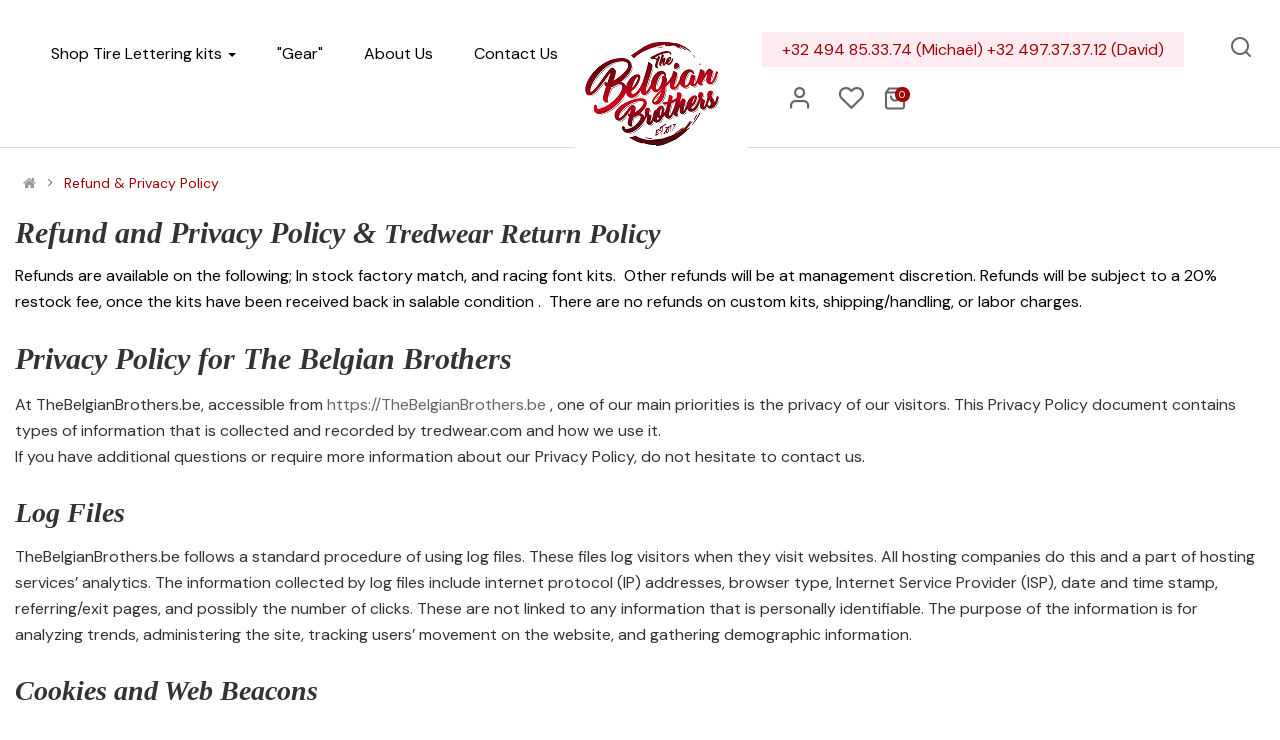

--- FILE ---
content_type: text/css
request_url: https://www.tyreletters.be/catalog/view/javascript/so_page_builder/css/style_render_363.css
body_size: 218
content:
.so-page-builder .container-fluid{padding:0; overflow:hidden;}.so-page-builder .container{padding:0; overflow:hidden;}.so-page-builder section{overflow:hidden;}
.row_5xvn{padding:50px 0px 50px 0px ; overflow:hidden;}



--- FILE ---
content_type: text/css
request_url: https://www.tyreletters.be/catalog/view/theme/so-emarket/css/header/header30.css
body_size: 18246
content:
@charset "UTF-8";
/*===============================================
 [SASS DIRECTORY ]
 [1] Minxin Link
 [2] Minxin Button
 [3] Minxin Triangle
 [4] Minxin LABEL PRODUCT
 [5] Minxin Scrollbars
 [6] Minxin Dev Custom
 ==============================================*/
.no-margin {
  margin: 0 !important; }

/*Dev Custom */
/*====================================================*/
.lib-list-item-product2 {
  border: none; }
  .lib-list-item-product2 .image-dev .list-button-dev {
    position: absolute;
    top: 50%;
    left: 50%;
    z-index: 10;
    transform: translate3d(-50%, -50%, 0);
    -moz-transform: translate3d(-50%, -50%, 0);
    -webkit-transform: translate3d(-50%, -50%, 0);
    -ms-transform: translate3d(-50%, -50%, 0); }
    .lib-list-item-product2 .image-dev .list-button-dev li {
      display: inline-block;
      float: left;
      height: 40px;
      width: 40px;
      background: #fff;
      position: relative;
      border-width: 0 1px 0 0;
      border-style: solid;
      border-color: #ddd;
      opacity: 0;
      transition: transform 0.2s ease-in-out, opacity 0.2s ease-in-out; }
      .lib-list-item-product2 .image-dev .list-button-dev li:nth-child(1) {
        transform: translateX(40px);
        -moz-transform: translateX(40px);
        -webkit-transform: translateX(40px);
        -ms-transform: translateX(40px);
        z-index: 1;
        transition-delay: 0s; }
      .lib-list-item-product2 .image-dev .list-button-dev li:nth-child(2) {
        transition-delay: 0.2s;
        z-index: 2; }
      .lib-list-item-product2 .image-dev .list-button-dev li:nth-child(3) {
        transition-delay: 0.2s;
        z-index: 2; }
      .lib-list-item-product2 .image-dev .list-button-dev li:nth-child(4) {
        transform: translateX(-40px);
        -moz-transform: translateX(-40px);
        -webkit-transform: translateX(-40px);
        -ms-transform: translateX(-40px);
        z-index: 1;
        transition-delay: 0s; }
      .lib-list-item-product2 .image-dev .list-button-dev li:first-child {
        border-left: 1px solid #ddd; }
      .lib-list-item-product2 .image-dev .list-button-dev li a, .lib-list-item-product2 .image-dev .list-button-dev li button {
        background: none;
        position: absolute;
        width: 100%;
        height: 100%;
        top: 0;
        left: 0;
        line-height: 40px;
        text-align: center;
        box-shadow: none;
        border: none;
        color: #555;
        width: 40px;
        padding: 0; }
      .lib-list-item-product2 .image-dev .list-button-dev li:hover {
        background: #ff438b; }
        .lib-list-item-product2 .image-dev .list-button-dev li:hover a, .lib-list-item-product2 .image-dev .list-button-dev li:hover button {
          color: #fff; }
  .lib-list-item-product2 .caption-dev {
    text-align: center;
    padding: 0 15px; }
    .lib-list-item-product2 .caption-dev .rating-dev {
      margin: 5px 0; }
      .lib-list-item-product2 .caption-dev .rating-dev .fa-stack-2x {
        font-size: 11px; }
    .lib-list-item-product2 .caption-dev .title-dev {
      color: #444;
      font-size: 13px; }
      .lib-list-item-product2 .caption-dev .price-dev .price.product-price {
        font-size: 16px; }
      .lib-list-item-product2 .caption-dev .price-dev .price-new {
        font-size: 16px; }
      .lib-list-item-product2 .caption-dev .price-dev .price-old {
        font-size: 12px; }
    .lib-list-item-product2 .caption-dev .add-cart-dev {
      background: #fff;
      border: 1px solid #ddd;
      font-size: 12px;
      text-transform: uppercase;
      color: #999;
      font-weight: bold;
      box-shadow: none;
      border-radius: 0;
      padding: 6px 20px;
      margin: 0 0 30px;
      transition: all 0.2s ease-in-out;
      -moz-transition: all 0.2s ease-in-out;
      -webkit-transition: all 0.2s ease-in-out; }

.lib-list-item-product-over2 .image-dev .list-button-dev li {
  opacity: 1;
  transition: transform 0.2s ease-in-out, opacity 0.2s ease-in-out; }
  .lib-list-item-product-over2 .image-dev .list-button-dev li:nth-child(1) {
    transform: translateX(0);
    -moz-transform: translateX(0);
    -webkit-transform: translateX(0);
    -ms-transform: translateX(0);
    transition-delay: 0.2s; }
  .lib-list-item-product-over2 .image-dev .list-button-dev li:nth-child(2) {
    transition-delay: 0s; }
  .lib-list-item-product-over2 .image-dev .list-button-dev li:nth-child(3) {
    transition-delay: 0s; }
  .lib-list-item-product-over2 .image-dev .list-button-dev li:nth-child(4) {
    transform: translateX(0);
    -moz-transform: translateX(0);
    -webkit-transform: translateX(0);
    -ms-transform: translateX(0);
    transition-delay: 0.2s; }

/*EFECT PRODUCT NUMBER*/
.lib-two-img {
  position: relative;
  display: block; }
  .lib-two-img .img-1 {
    opacity: 1;
    position: relative;
    transition: all 0.5s ease-in-out; }
  .lib-two-img .img-2 {
    position: absolute;
    z-index: 0;
    top: 0;
    opacity: 0;
    display: block;
    transition: all 0.5s ease-in-out;
    left: 50%;
    transform: translateX(-50%); }

.lib-two-img-over .img-1 {
  opacity: 0;
  transform-style: inherit;
  transition: all 0.5s ease-in-out; }
.lib-two-img-over .img-2 {
  opacity: 1;
  transform-style: inherit;
  transition: all 0.5s ease-in-out; }

/*EFFECT SLIDERHOME*/
@keyframes myeffect-slideshow {
  0% {
    opacity: 0;
    transform: translateY(-300px);
    -webkit-transform: translateY(-300px);
    -moz-transform: translateY(-300px);
    -ms-transform: translateY(-300px);
    -o-transform: translateY(-300px); }
  100% {
    opacity: 1;
    transform: translateY(0);
    -moz-transform: translateY(0);
    -webkit-transform: translateY(0);
    -ms-transform: translateY(0);
    -o-transform: translateY(0); } }
@-webkit-keyframes myeffect-slideshow {
  0% {
    opacity: 0;
    transform: translateY(-300px);
    -webkit-transform: translateY(-300px);
    -moz-transform: translateY(-300px);
    -ms-transform: translateY(-300px);
    -o-transform: translateY(-300px); }
  100% {
    opacity: 1;
    transform: translateY(0);
    -moz-transform: translateY(0);
    -webkit-transform: translateY(0);
    -ms-transform: translateY(0);
    -o-transform: translateY(0); } }
@-moz-keyframes myeffect-slideshow {
  0% {
    opacity: 0;
    transform: translateY(-300px);
    -webkit-transform: translateY(-300px);
    -moz-transform: translateY(-300px);
    -ms-transform: translateY(-300px);
    -o-transform: translateY(-300px); }
  100% {
    opacity: 1;
    transform: translateY(0);
    -moz-transform: translateY(0);
    -webkit-transform: translateY(0);
    -ms-transform: translateY(0);
    -o-transform: translateY(0); } }
/*===============================================
 [SASS DIRECTORY ]
 [1] BLOCK HEADER
 ==============================================*/
@media (min-width: 1200px) {
  .wrapper-full .typeheader-30 .container {
    max-width: 1710px;
    padding: 0 15px;
    width: 100%; } }

.common-home .typeheader-30 {
  border-bottom: none; }

.typeheader-30 {
  border-bottom: 1px solid #ddd; }
  .typeheader-30.navbar-compact .header-middle {
    padding: 10px 0; }
  .typeheader-30 .account {
    position: relative;
    display: inline-block;
    float: left;
    margin-left: 20px; }
    .typeheader-30 .account i {
      font-size: 26px;
      color: #666666; }
    .typeheader-30 .account .dropdown-menu {
      width: 150px; }
      .typeheader-30 .account .dropdown-menu li a {
        font-size: 14px; }
  .typeheader-30 .wishlist {
    display: inline-block;
    float: left;
    margin-left: 20px; }
    .typeheader-30 .wishlist i {
      font-size: 26px;
      color: #666666; }
  .typeheader-30 .midde-right {
    float: right;
    margin-top: 5px; }
  .typeheader-30 .telephone {
    background-color: #ffecf3;
    padding: 0 20px;
    line-height: 35px;
    font-size: 16px;
    float: left;
    margin-right: 40px;
    margin-top: -3px;
    /*=====SEARCH ======*/ }
  .typeheader-30 .search-header {
    position: relative;
    float: left; }
    .typeheader-30 .search-header .icon-search {
      padding: 0 5px; }
      .typeheader-30 .search-header .icon-search i {
        font-size: 24px;
        color: #666; }
      .typeheader-30 .search-header .icon-search:hover {
        cursor: pointer; }
    .typeheader-30 .search-header #sosearchpro .search {
      visibility: hidden;
      -webkit-opacity: 0;
      -moz-opacity: 0;
      -ms-opacity: 0;
      -o-opacity: 0;
      opacity: 0;
      transition: all 0.2s ease-in-out 0s;
      -moz-transition: all 0.2s ease-in-out 0s;
      -webkit-transition: all 0.2s ease-in-out 0s;
      position: absolute;
      z-index: 99;
      top: 100%;
      right: -1px;
      left: auto;
      margin-right: 0;
      padding: 0;
      width: 270px; }
      .typeheader-30 .search-header #sosearchpro .search button {
        padding: 0 15px; }
  .typeheader-30 #sosearchpro .text-keyword {
    padding-left: 20px;
    margin-top: 5px; }
    .typeheader-30 #sosearchpro .text-keyword .title-key b {
      font-weight: 400;
      color: #545454; }
    .typeheader-30 #sosearchpro .text-keyword .item-key a {
      color: #898989;
      text-decoration: underline; }
  .typeheader-30 #sosearchpro .search {
    position: relative;
    margin: 0;
    border: 1px solid #ddd;
    height: 40px; }
    .typeheader-30 #sosearchpro .search .select_category {
      display: none; }
    .typeheader-30 #sosearchpro .search button {
      position: absolute;
      top: 1px;
      right: 1px;
      height: 36px;
      text-align: center;
      line-height: 40px;
      padding: 0 8px;
      font-size: 14px;
      color: #ddd;
      border-radius: 0;
      background-color: #fff; }
      .typeheader-30 #sosearchpro .search button i {
        font-size: 16px;
        color: #444; }
      .typeheader-30 #sosearchpro .search button span {
        display: none; }
    .typeheader-30 #sosearchpro .search input {
      border: none;
      border-radius: 0px;
      z-index: 0;
      height: 38px;
      padding-left: 20px;
      font-size: 12px;
      width: 100%;
      background-color: #fff;
      color: #999; }
      .typeheader-30 #sosearchpro .search input::-moz-placeholder {
        color: #999;
        opacity: 1; }
      .typeheader-30 #sosearchpro .search input:-ms-input-placeholder {
        color: #999; }
      .typeheader-30 #sosearchpro .search input::-webkit-input-placeholder {
        color: #999; }
      .typeheader-30 #sosearchpro .search input:focus {
        z-index: 0; }
  .typeheader-30 .search-header #sosearchpro .search.nav-open {
    visibility: visible;
    -webkit-opacity: 1;
    -moz-opacity: 1;
    -ms-opacity: 1;
    -o-opacity: 1;
    opacity: 1;
    transition: all 0.2s ease-in-out 0s;
    -moz-transition: all 0.2s ease-in-out 0s;
    -webkit-transition: all 0.2s ease-in-out 0s; }
  .typeheader-30 .search-screen {
    position: fixed;
    width: 100%;
    height: 100%;
    top: 0;
    left: 0;
    background-color: rgba(255, 255, 255, 0);
    -webkit-transition: all 0.3s ease;
    -moz-transition: all 0.3s ease;
    -ms-transition: all 0.3s ease;
    -o-transition: all 0.3s ease;
    transition: all 0.3s ease;
    opacity: 0;
    visibility: hidden; }
  .typeheader-30 .search-screen.nav-open {
    opacity: 1;
    visibility: visible;
    z-index: 90;
    /*BLOCK CART*/ }
  .typeheader-30 .shopping_cart {
    float: left;
    margin-left: 20px;
    position: relative; }
    .typeheader-30 .shopping_cart .btn-shopping-cart .top_cart {
      position: relative; }
      .typeheader-30 .shopping_cart .btn-shopping-cart .top_cart .icon-c {
        width: 24px;
        height: 24px;
        line-height: 24px;
        text-align: center;
        background: url(../../images/icon/id29-cart.png) no-repeat;
        float: left; }
        .typeheader-30 .shopping_cart .btn-shopping-cart .top_cart .icon-c i {
          display: none; }
      .typeheader-30 .shopping_cart .btn-shopping-cart .top_cart .shopcart-inner {
        float: left;
        color: #fff;
        padding-left: 10px;
        position: relative; }
        .typeheader-30 .shopping_cart .btn-shopping-cart .top_cart .shopcart-inner .text-shopping-cart {
          display: none; }
          .typeheader-30 .shopping_cart .btn-shopping-cart .top_cart .shopcart-inner .total-shopping-cart .items_cart2, .typeheader-30 .shopping_cart .btn-shopping-cart .top_cart .shopcart-inner .total-shopping-cart .items_carts {
            display: none; }
          .typeheader-30 .shopping_cart .btn-shopping-cart .top_cart .shopcart-inner .total-shopping-cart .items_cart {
            width: 15px;
            height: 15px;
            line-height: 15px;
            text-align: center;
            border-radius: 100%;
            -moz-border-radius: 100%;
            -webkit-border-radius: 100%;
            position: absolute;
            top: 0px;
            left: -13px;
            font-size: 10px;
            color: #fff;
            border: none; }
    .typeheader-30 .shopping_cart .dropdown-menu {
      top: 100%;
      right: -13px;
      left: auto;
      color: #666; }
    .typeheader-30 .shopping_cart .shoppingcart-box:before {
      right: 50px;
      /*MENU MEGA*/ }
  .typeheader-30 .megamenu-style-dev .navbar-default {
    background: transparent; }
  .typeheader-30 .container-megamenu.horizontal {
    margin-top: 5px; }
  .typeheader-30 .container-megamenu.horizontal ul.megamenu > li {
    margin-right: 1px; }
    .typeheader-30 .container-megamenu.horizontal ul.megamenu > li.item-special {
      display: none; }
    .typeheader-30 .container-megamenu.horizontal ul.megamenu > li > a {
      line-height: 100%;
      padding: 0 30px 0 0px;
      line-height: 40px;
      margin: 0 !important;
      color: #222;
      font-size: 14px;
      text-transform: uppercase; }
    @media (min-width: 1200px) and (max-width: 1500px) {
      .typeheader-30 .container-megamenu.horizontal ul.megamenu > li > a {
        padding-right: 13px; } }
    .typeheader-30 .container-megamenu.horizontal ul.megamenu > li > a > strong {
      font-weight: 400; }
  .typeheader-30 .container-megamenu.horizontal ul.megamenu > li:hover > a, .typeheader-30 .container-megamenu.horizontal ul.megamenu > li.active > a, .typeheader-30 .container-megamenu.horizontal ul.megamenu > li.menu_active > a {
    color: #222; }
  .typeheader-30 .header-middle {
    padding: 30px 0; }
    .typeheader-30 .header-middle .menu-left {
      width: 60px;
      float: left; }
      .typeheader-30 .header-middle .middle1 .logo {
        float: right;
        position: absolute;
        top: 0;
        right: 0;
        /*-- MEGA MENU VERTICAL --*/ }
  .typeheader-30 .container-megamenu.vertical {
    position: relative; }
    .typeheader-30 .container-megamenu.vertical #menuHeading .megamenuToogle-wrapper {
      background-color: transparent; }
      .typeheader-30 .container-megamenu.vertical #menuHeading .megamenuToogle-pattern .container {
        color: #222;
        background-color: #fff;
        overflow: hidden;
        border-radius: 0;
        text-align: center;
        padding: 0 !important;
        text-shadow: none;
        line-height: 30px;
        font-weight: 400;
        font-size: 12px;
        text-transform: capitalize;
        height: 40px;
        text-indent: -999em; }
        .typeheader-30 .container-megamenu.vertical #menuHeading .megamenuToogle-pattern .container > div {
          width: 20px;
          margin: 0 auto;
          padding-top: 13px;
          float: none; }
          .typeheader-30 .container-megamenu.vertical #menuHeading .megamenuToogle-pattern .container > div span {
            background-color: #222;
            width: 20px;
            height: 2px;
            margin: 4px 0; }
            .typeheader-30 .container-megamenu.vertical #menuHeading .megamenuToogle-pattern .container > div span:nth-child(4) {
              display: none; }
  @media (min-width: 992px) {
    .typeheader-30 .container-megamenu.vertical .vertical-wrapper ul.megamenu .loadmore i {
      display: none; }
    .typeheader-30 .container-megamenu.vertical .vertical-wrapper ul.megamenu > li.with-sub-menu > a > b.fa {
      padding-right: 15px; }
    .typeheader-30 .container-megamenu.vertical .vertical-wrapper {
      visibility: hidden;
      -webkit-opacity: 0;
      -moz-opacity: 0;
      -ms-opacity: 0;
      -o-opacity: 0;
      opacity: 0;
      transition: all 0.2s ease-in-out 0s;
      -moz-transition: all 0.2s ease-in-out 0s;
      -webkit-transition: all 0.2s ease-in-out 0s;
      position: absolute;
      width: 100%;
      top: 70px; }
      .typeheader-30 .container-megamenu.vertical:hover #menuHeading .megamenuToogle-pattern .container > div span {
        background-color: #ff438b; }
      .typeheader-30 .container-megamenu.vertical:hover .vertical-wrapper {
        visibility: visible;
        -webkit-opacity: 1;
        -moz-opacity: 1;
        -ms-opacity: 1;
        -o-opacity: 1;
        opacity: 1;
        transition: all 0.2s ease-in-out 0s;
        -moz-transition: all 0.2s ease-in-out 0s;
        -webkit-transition: all 0.2s ease-in-out 0s;
        top: 49px; }
    .typeheader-30 .container-megamenu.vertical .vertical-wrapper ul.megamenu {
      box-shadow: 0 0 5px 0 rgba(0, 0, 0, 0.2);
      padding: 0;
      width: 210px; }
      .typeheader-30 .container-megamenu.vertical .vertical-wrapper ul.megamenu > li {
        padding-left: 15px; }
        .typeheader-30 .container-megamenu.vertical .vertical-wrapper ul.megamenu > li.loadmore {
          padding: sie-values(14px 0 14px 15px); }
        .typeheader-30 .container-megamenu.vertical .vertical-wrapper ul.megamenu > li.hidden-index26 {
          display: none; }
          .typeheader-30 .container-megamenu.vertical .vertical-wrapper ul.megamenu > li:hover > a, .typeheader-30 .container-megamenu.vertical .vertical-wrapper ul.megamenu > li.active > a {
            color: #ff438b; }
        .typeheader-30 .container-megamenu.vertical .vertical-wrapper ul.megamenu > li > a {
          line-height: 23px; }
          .typeheader-30 .container-megamenu.vertical .vertical-wrapper ul.megamenu > li > a i.fa {
            display: none; } }


--- FILE ---
content_type: text/css
request_url: https://www.tyreletters.be/catalog/view/theme/so-emarket/css/responsive.css
body_size: 166264
content:
/*******************************************
 ***          SO Framework: Sass          ***
 *******************************************/
@charset "UTF-8";
/*===============================================
 [SASS DIRECTORY ]
 [1] Minxin Link
 [2] Minxin Button
 [3] Minxin Triangle
 [4] Minxin LABEL PRODUCT
 [5] Minxin Scrollbars
 [6] Minxin Dev Custom
 ==============================================*/
.no-margin {
  margin: 0 !important; }

/*Dev Custom */
/*====================================================*/
.lib-list-item-product2 {
  border: none; }
  .lib-list-item-product2 .image-dev .list-button-dev {
    position: absolute;
    top: 50%;
    left: 50%;
    z-index: 10;
    transform: translate3d(-50%, -50%, 0);
    -moz-transform: translate3d(-50%, -50%, 0);
    -webkit-transform: translate3d(-50%, -50%, 0);
    -ms-transform: translate3d(-50%, -50%, 0); }
    .lib-list-item-product2 .image-dev .list-button-dev li {
      display: inline-block;
      float: left;
      height: 40px;
      width: 40px;
      background: #fff;
      position: relative;
      border-width: 0 1px 0 0;
      border-style: solid;
      border-color: #ddd;
      opacity: 0;
      transition: transform 0.2s ease-in-out, opacity 0.2s ease-in-out; }
      .lib-list-item-product2 .image-dev .list-button-dev li:nth-child(1) {
        transform: translateX(40px);
        -moz-transform: translateX(40px);
        -webkit-transform: translateX(40px);
        -ms-transform: translateX(40px);
        z-index: 1;
        transition-delay: 0s; }
      .lib-list-item-product2 .image-dev .list-button-dev li:nth-child(2) {
        transition-delay: 0.2s;
        z-index: 2; }
      .lib-list-item-product2 .image-dev .list-button-dev li:nth-child(3) {
        transition-delay: 0.2s;
        z-index: 2; }
      .lib-list-item-product2 .image-dev .list-button-dev li:nth-child(4) {
        transform: translateX(-40px);
        -moz-transform: translateX(-40px);
        -webkit-transform: translateX(-40px);
        -ms-transform: translateX(-40px);
        z-index: 1;
        transition-delay: 0s; }
      .lib-list-item-product2 .image-dev .list-button-dev li:first-child {
        border-left: 1px solid #ddd; }
      .lib-list-item-product2 .image-dev .list-button-dev li a, .lib-list-item-product2 .image-dev .list-button-dev li button {
        background: none;
        position: absolute;
        width: 100%;
        height: 100%;
        top: 0;
        left: 0;
        line-height: 40px;
        text-align: center;
        box-shadow: none;
        border: none;
        color: #555;
        width: 40px;
        padding: 0; }
      .lib-list-item-product2 .image-dev .list-button-dev li:hover {
        background: #c02c0e; }
        .lib-list-item-product2 .image-dev .list-button-dev li:hover a, .lib-list-item-product2 .image-dev .list-button-dev li:hover button {
          color: #fff; }
  .lib-list-item-product2 .caption-dev {
    text-align: center;
    padding: 0 15px; }
    .lib-list-item-product2 .caption-dev .rating-dev {
      margin: 5px 0; }
      .lib-list-item-product2 .caption-dev .rating-dev .fa-stack-2x {
        font-size: 11px; }
    .lib-list-item-product2 .caption-dev .title-dev {
      color: #444;
      font-size: 13px; }
      .lib-list-item-product2 .caption-dev .price-dev .price.product-price {
        font-size: 16px; }
      .lib-list-item-product2 .caption-dev .price-dev .price-new {
        font-size: 16px; }
      .lib-list-item-product2 .caption-dev .price-dev .price-old {
        font-size: 12px; }
    .lib-list-item-product2 .caption-dev .add-cart-dev {
      background: #fff;
      border: 1px solid #ddd;
      font-size: 12px;
      text-transform: uppercase;
      color: #999;
      font-weight: bold;
      box-shadow: none;
      border-radius: 0;
      padding: 6px 20px;
      margin: 0 0 30px;
      transition: all 0.2s ease-in-out;
      -moz-transition: all 0.2s ease-in-out;
      -webkit-transition: all 0.2s ease-in-out; }

.lib-list-item-product-over2 .image-dev .list-button-dev li {
  opacity: 1;
  transition: transform 0.2s ease-in-out, opacity 0.2s ease-in-out; }
  .lib-list-item-product-over2 .image-dev .list-button-dev li:nth-child(1) {
    transform: translateX(0);
    -moz-transform: translateX(0);
    -webkit-transform: translateX(0);
    -ms-transform: translateX(0);
    transition-delay: 0.2s; }
  .lib-list-item-product-over2 .image-dev .list-button-dev li:nth-child(2) {
    transition-delay: 0s; }
  .lib-list-item-product-over2 .image-dev .list-button-dev li:nth-child(3) {
    transition-delay: 0s; }
  .lib-list-item-product-over2 .image-dev .list-button-dev li:nth-child(4) {
    transform: translateX(0);
    -moz-transform: translateX(0);
    -webkit-transform: translateX(0);
    -ms-transform: translateX(0);
    transition-delay: 0.2s; }

/*EFECT PRODUCT NUMBER*/
.lib-two-img {
  position: relative;
  display: block; }
  .lib-two-img .img-1 {
    opacity: 1;
    position: relative;
    transition: all 0.5s ease-in-out; }
  .lib-two-img .img-2 {
    position: absolute;
    z-index: 0;
    top: 0;
    opacity: 0;
    display: block;
    transition: all 0.5s ease-in-out;
    left: 50%;
    transform: translateX(-50%); }

.lib-two-img-over .img-1 {
  opacity: 0;
  transform-style: inherit;
  transition: all 0.5s ease-in-out; }
.lib-two-img-over .img-2 {
  opacity: 1;
  transform-style: inherit;
  transition: all 0.5s ease-in-out; }

/*EFFECT SLIDERHOME*/
@keyframes myeffect-slideshow {
  0% {
    opacity: 0;
    transform: translateY(-300px);
    -webkit-transform: translateY(-300px);
    -moz-transform: translateY(-300px);
    -ms-transform: translateY(-300px);
    -o-transform: translateY(-300px); }
  100% {
    opacity: 1;
    transform: translateY(0);
    -moz-transform: translateY(0);
    -webkit-transform: translateY(0);
    -ms-transform: translateY(0);
    -o-transform: translateY(0); } }
@-webkit-keyframes myeffect-slideshow {
  0% {
    opacity: 0;
    transform: translateY(-300px);
    -webkit-transform: translateY(-300px);
    -moz-transform: translateY(-300px);
    -ms-transform: translateY(-300px);
    -o-transform: translateY(-300px); }
  100% {
    opacity: 1;
    transform: translateY(0);
    -moz-transform: translateY(0);
    -webkit-transform: translateY(0);
    -ms-transform: translateY(0);
    -o-transform: translateY(0); } }
@-moz-keyframes myeffect-slideshow {
  0% {
    opacity: 0;
    transform: translateY(-300px);
    -webkit-transform: translateY(-300px);
    -moz-transform: translateY(-300px);
    -ms-transform: translateY(-300px);
    -o-transform: translateY(-300px); }
  100% {
    opacity: 1;
    transform: translateY(0);
    -moz-transform: translateY(0);
    -webkit-transform: translateY(0);
    -ms-transform: translateY(0);
    -o-transform: translateY(0); } }
/*   1.Large devices Desktops     ( Devices ≥1200px)
 *   2.Medium devices Desktops    (992px ≥ Devices ≥ 1199px)
 *   3.Small devices Tablets      (991px ≥ Devices ≥ 768px)
 *   4.Extra small devices Phones ( Devices < 767px)
 */
@media (max-width: 480px) {
  .common-home .container {
    overflow: visible;
    /************************************************************************************************
     BLOCK HEADER  
     ************************************************************************************************ */
    /*[] HEADER DEFFAULT []*/ }
  header {
    /*.collapsed-block .tabBlock .top-link > li{
     width: 33% !important;
     &.wishlist{
     display: none;
     }
     }*/ }
    header .header-top-right ul.top-link > li.wishlist {
      display: none; }
    header .btn-shopping-cart .dropdown-menu {
      min-width: 300px;
      /*[] HEADER 1 []*/ }
  /*[] HEADER 2 []*/
  /*[] HEADER 3 []*/
  /*[] HEADER 6 []*/
    .common-home.layout-16 .partners-items .item {
      width: 100%; }
  .typefooter-19 .categories-footer .col-cate {
    width: 100%;
    /* **********************************************************************************************
     BLOCK HOME PAGE
     *************************************************************************************************/ }
  body .banners > div a::after, body .banners > div a::before {
    display: none !important;
    /*[] LAYOUT 1 []*/ }
    .layout-23 .clientsay ul li .inner {
      height: 250px;
      overflow: hidden; }
      .layout-23 .clientsay ul li .inner .c-content {
        height: 250px;
        /************************************************************************************************
         BLOCK FOOTER  
         *************************************************************************************************/
        /*[] FOOTER DEFFAULT []*/ }
  /************************************************************************************************
   PAGE LISTING  
   ************************************************************************************************ */
  .products-list.list .product-layout .product-item-container {
    display: inline-block; }
    .products-list.list .product-layout .product-item-container .left-block {
      width: 100%; }
    .products-list.list .product-layout .product-item-container .right-block {
      margin-left: 0;
      margin-top: 20px;
      display: inline-block;
      padding: 0; }
  .products-list.list .product-layout .product-item-container .right-block .caption .ratings {
    position: static;
    margin-bottom: 10px;
    /************************************************************************************************
     PAGE DETAIL  
     ************************************************************************************************ */ }
  .product-view .content-product-right .box-info-product .cart .btn.btn-checkout {
    margin: 10px 0 0 0; }
  .product-view .content-product-right .box-info-product .detail-action {
    margin-left: 0;
    margin-top: 20px;
    clear: both; }
  .producttab .tabsslider.horizontal-tabs .nav-tabs li {
    display: inline-block;
    width: 100%; }
    .producttab .tabsslider.horizontal-tabs .nav-tabs li a {
      display: inline-block;
      width: 100%; }
  .thumb-vertical-outer ul li .thumbnail.active {
    margin-top: 35%; }
  .product-view .content-product-right .share .socials-wrap ul li {
    margin-left: 25px; }
  .producttab .tabsslider.horizontal-tabs .nav-tabs li a::after {
    display: none; }
  .related-horizontal h3.modtitle span {
    font-size: 25px; }
  .thumb-vertical-outer {
    padding: 20px 0; }
  .product-view .content-product-right .countdown_box .countdown_inner .title {
    display: none; }
  .deals_module_wrapper .title-product {
    margin-top: 20px; }
  .producttab .tabsslider .nav-tabs li {
    float: none; }
  .product-view .content-product-right {
    margin-top: 20px;
    /************************************************************************************************
     PAGE BONUSS  
     ************************************************************************************************ */ }
  .our-member .respl-item .w-image-box, .welcome-about-us .image-about-us {
    width: 100%;
    float: none;
    margin: 0;
    text-align: center; }
  .our-member .respl-item .info-member, .welcome-about-us .des-about-us {
    margin: 20px 0;
    text-align: justify; }
  .happy-about-us .happy-ab .title-happy-about h2 {
    font-size: 16px; }
  .title-decimal {
    line-height: 100%; }
  .table-responsive.checkout-product {
    overflow-y: hidden; }
  .table-responsive {
    overflow-y: auto;
    /**********************
     POPUP LOGIN, NEWSLETTER
     ***********************************/ }
  body .block-popup-login {
    width: 295px; }
  body .block-popup-login .block-content .col-reg {
    width: 100%; }
  body .block-popup-login .block-content .col-reg.registered-account {
    border-right: none; }
  body .block-popup-login .block-content .col-reg.login-customer {
    padding-left: 0; }
  .so-onepagecheckout .coupon-voucher input[type="text"] {
    width: 100%;
    /*=== popup categories -====*/ }
    #so_popup_countdown .modal-dialog {
      background-color: #75bef3; }
      #so_popup_countdown .modal-footer img {
        width: 100%;
        display: none; }
      #so_popup_countdown .modal-footer #so_countdown_timer {
        top: 20px;
        left: 10px; }
        #so_popup_countdown .modal-footer #so_countdown_timer .time-item {
          width: 56px;
          height: 56px;
          line-height: 18px; }
  .product-search .checkbox-inline + .checkbox-inline, .product-search .radio-inline + .radio-inline {
    margin: 0; } }

@media (max-width: 767px) and (min-width: 480px) {
  .product-listing .products-list.grid .product-layout {
    width: 50%;
    float: left; }
  .product-listing .products-list.grid .visible-xs-block {
    display: none;
    clear: none; }
    .product-listing .products-list.grid .visible-xs-block:after {
      clear: none; }
  .producttab .tabsslider.horizontal-tabs .nav-tabs {
    padding: 15px 5px; }
    .producttab .tabsslider.horizontal-tabs .nav-tabs li {
      margin: 0; }
      .producttab .tabsslider.horizontal-tabs .nav-tabs li a {
        padding: 13px 15px !important; }
  .layout-23 .clientsay ul li .inner {
    height: 220px;
    overflow: hidden; }
    .layout-23 .clientsay ul li .inner .c-content {
      height: 220px;
      /*=== popup categories -====*/ }
  #so_popup_countdown .modal-dialog {
    width: 97% !important; }
    #so_popup_countdown .modal-footer img {
      width: 100%; }
    #so_popup_countdown .modal-footer #so_countdown_timer {
      top: 45px; } }

@media (max-width: 767px) {
  .product-image-zoom {
    pointer-events: none; }
    .common-home .container {
      overflow: visible;
      padding-left: 15px;
      padding-right: 15px;
      /************************************************************************************************
       SHOW MORE CONTENT
       *************************************************************************************************/
      /************************************************************************************************
       BLOCK HEADER  
       ************************************************************************************************ */
      /*=== MENU ===*/ }
  #content ul.megamenu li.active .sub-menu .content, header ul.megamenu li.active .sub-menu .content {
    padding-bottom: 10px; }
    #content .container-megamenu.vertical .vertical-wrapper ul.megamenu > li, header .container-megamenu.vertical .vertical-wrapper ul.megamenu > li {
      border-bottom: none; }
      #content .container-megamenu.vertical .vertical-wrapper ul.megamenu > li:hover, header .container-megamenu.vertical .vertical-wrapper ul.megamenu > li:hover {
        background-color: transparent; }
      #content .container-megamenu.vertical .vertical-wrapper ul.megamenu > li.loadmore, header .container-megamenu.vertical .vertical-wrapper ul.megamenu > li.loadmore {
        border-radius: 0;
        padding: 5px 0;
        border-top: 1px solid rgba(255, 255, 255, 0.1); }
        #content .container-megamenu.vertical .vertical-wrapper ul.megamenu > li.loadmore i, header .container-megamenu.vertical .vertical-wrapper ul.megamenu > li.loadmore i {
          color: #666666;
          top: 11px;
          right: 0; }
        #content .container-megamenu.vertical .vertical-wrapper ul.megamenu > li.loadmore .more-view, header .container-megamenu.vertical .vertical-wrapper ul.megamenu > li.loadmore .more-view {
          color: #ddd; }
  #content .container-megamenu.horizontal ul.megamenu > li, header .container-megamenu.horizontal ul.megamenu > li {
    margin-right: 0; }
  .megamenu-style-dev .navbar-default .vertical .vertical-wrapper ul.megamenu .item-vertical.css-menu .sub-menu .content .categories .menu > ul li .main-menu {
    margin: 0; }
  .container-megamenu.vertical .vertical-wrapper ul.megamenu .item-vertical.css-menu .content .menu ul li {
    padding: 0; }
  .container-megamenu.horizontal .sub-menu .content-feature {
    margin: 0 -5%; }
    .container-megamenu.horizontal .sub-menu .content-feature li {
      width: 40%;
      margin: 0 5%;
      margin-bottom: 10px; }
      .container-megamenu.horizontal .sub-menu .content-feature li span {
        line-height: 20px;
        margin: 10px 0; }
      .container-megamenu.horizontal .sub-menu .content-feature li.detail {
        margin-top: 0; }
  .container-megamenu.horizontal .sub-menu .feature-blog .col-sm-12 {
    width: 50%;
    margin-top: 0 !important;
    margin-bottom: 15px;
    float: left; }
  .responsive ul.megamenu .item-style1 .sub-menu .content .row > div {
    border: none; }
  .container-megamenu.vertical .vertical-wrapper ul.megamenu .item-vertical.style1 .categories {
    padding: 0px; }
  .megamenu-style-dev.responsive ul.megamenu .sub-menu .content .row > div {
    border: none;
    padding-top: 0; }
  .megamenu-style-dev.responsive ul.megamenu > li.menu-layouts .sub-menu .item-layouts .col-md-4 {
    margin-bottom: 0 !important;
    /*============*/ }
    header .container-megamenu.horizontal ul.megamenu .item-style1 .sub-menu .content .categories {
      padding: 0; }
    header .container-megamenu.horizontal ul.megamenu .item-style1 .sub-menu .content .static-menu > .menu {
      padding: 0; }
    header .container-megamenu.horizontal ul.megamenu .item-style2 .sub-menu .content .product {
      padding: 0; }
    header .container-megamenu.vertical .vertical-wrapper ul.megamenu .item-vertical.style1 .categories .static-menu .menu > ul > li {
      margin-bottom: 0; }
    header .container-megamenu.vertical .vertical-wrapper ul.megamenu .item-vertical.css-menu .content .menu ul {
      margin: 10px -15px; }
    header .responsive ul.megamenu .sub-menu .content .row > div {
      margin-top: 0; }
    header .container-megamenu.vertical .vertical-wrapper ul.megamenu .item-vertical.css-menu .content .menu ul li ul {
      padding: 0; }
    header .megamenu-style-dev .vertical ul.megamenu > li > a {
      font-size: 14px;
      /*=== MENU ===*/
      /*[] HEADER DEFAULT []*/
      /*[] HEADER 1 []*/ }
  header.typeheader-21 #sosearchpro .search .select_category {
    display: none; }
  header.typeheader-21 .logo {
    text-align: center;
    margin-bottom: 30px; }
  header.typeheader-21 .search-header-w {
    position: relative;
    top: 0px;
    z-index: 99;
    float: left; }
    header.typeheader-21 .search-header-w .icon-search {
      width: 42px;
      height: 42px;
      text-align: center;
      line-height: 42px;
      border-radius: 100%;
      background-color: #fff; }
      header.typeheader-21 .search-header-w .icon-search i {
        font-size: 18px;
        color: #c02c0e; }
        header.typeheader-21 .search-header-w .icon-search.active i::before {
          content: "\f00d"; }
      header.typeheader-21 .search-header-w .icon-search:hover {
        cursor: pointer; }
    header.typeheader-21 .search-header-w #sosearchpro .search {
      display: none;
      position: absolute;
      top: 100%;
      left: 0px;
      margin-right: 0;
      padding: 0;
      width: 270px; }
      header.typeheader-21 .search-header-w #sosearchpro .search input {
        width: 270px;
        border: 1px solid #eaeaea;
        height: 40px;
        line-height: 40px;
        border-radius: 3px; }
      header.typeheader-21 .search-header-w #sosearchpro .search .input-group-btn {
        right: 2px;
        top: 1px;
        height: 38px;
        line-height: 38px;
        position: absolute; }
      header.typeheader-21 .search-header-w #sosearchpro .search button {
        background-color: #fff;
        border-radius: 3px;
        color: #999;
        padding: 0 10px;
        height: 38px;
        line-height: 38px; }
        header.typeheader-21 .search-header-w #sosearchpro .search button i {
          color: #666;
          font-size: 16px; }
        header.typeheader-21 .search-header-w #sosearchpro .search button span {
          display: none; }
  header.typeheader-21 .shopping_cart .btn-shopping-cart .top_cart .shopcart-inner .total-shopping-cart .items_carts {
    display: none;
    /*[] HEADER 22 []*/ }
  header.typeheader-22 .megamenu-style-dev .navbar-default .horizontal .navbar-toggle .icon-bar {
    background: #444; }
  header.typeheader-22 .container-megamenu.horizontal ul.megamenu > li {
    margin: 0; }
  header.typeheader-22 .logo {
    text-align: center;
    margin-bottom: 20px; }
  header.typeheader-22 .megamenu-style-dev .navbar-default .horizontal .navbar-toggle {
    padding: 0;
    /*[] HEADER 23 []*/ }
  header.typeheader-23 .lang-curr {
    display: none; }
  header.typeheader-23 .logo {
    text-align: center;
    margin-bottom: 20px; }
    header.typeheader-23 .logo a img {
      max-width: 120px; }
  header.typeheader-23 .megamenu-style-dev .navbar-default .horizontal .navbar-header {
    height: 0; }
    header.typeheader-23 .megamenu-style-dev .navbar-default .horizontal .navbar-header .navbar-toggle {
      position: relative;
      top: -68px; }
  header.typeheader-23 .header-bottom {
    height: 0px;
    padding: 0; }
  header.typeheader-23 .search-header-w {
    float: left; }
    header.typeheader-23 .search-header-w .icon-search i {
      font-size: 16px;
      color: #fff; }
      header.typeheader-23 .search-header-w .icon-search.active i::before {
        content: "\f00d"; }
    header.typeheader-23 .search-header-w .icon-search:hover {
      cursor: pointer; }
    header.typeheader-23 .search-header-w #sosearchpro .search {
      display: none;
      position: absolute;
      top: 100%;
      left: 0px;
      margin-right: 0;
      padding: 0;
      width: 270px;
      border: 1px solid #e1e1e1; }
      header.typeheader-23 .search-header-w #sosearchpro .search div.select_category {
        display: none; }
  header.typeheader-23 .shopping_cart .dropdown-menu {
    right: -68px;
    /*[] HEADER 24 []*/ }
  header.typeheader-24 .navbar-logo {
    height: 0; }
  header.typeheader-24 .logo {
    margin: 0 auto;
    text-align: center;
    width: 120px;
    position: relative;
    top: 0; }
  header.typeheader-24 .megamenu-style-dev .navbar-default .horizontal .navbar-toggle .icon-bar {
    background-color: #222; }
  header.typeheader-24 .shopping_cart .btn-shopping-cart .top_cart .icon-c {
    border: none; }
    header.typeheader-24 .shopping_cart .btn-shopping-cart .top_cart {
      border: none; }
      header.typeheader-24 .shopping_cart .btn-shopping-cart .top_cart .shopcart-inner {
        margin: 0; }
        header.typeheader-24 .shopping_cart .btn-shopping-cart .top_cart .shopcart-inner .text-shopping-cart, header.typeheader-24 .shopping_cart .btn-shopping-cart .top_cart .shopcart-inner .items_cart2, header.typeheader-24 .shopping_cart .btn-shopping-cart .top_cart .shopcart-inner .items_carts {
          display: none; }
        header.typeheader-24 .shopping_cart .btn-shopping-cart .top_cart .shopcart-inner .total-shopping-cart .items_cart {
          left: 27px; }
  header.typeheader-24 #sosearchpro .search .select_category {
    display: none; }
  header.typeheader-24 .search-header-w {
    position: relative;
    top: 0px;
    z-index: 99;
    float: left; }
    header.typeheader-24 .search-header-w .icon-search {
      width: 40px;
      height: 40px;
      text-align: center;
      line-height: 40px; }
      header.typeheader-24 .search-header-w .icon-search i {
        font-size: 18px;
        color: #222; }
        header.typeheader-24 .search-header-w .icon-search.active i::before {
          content: "\f00d"; }
      header.typeheader-24 .search-header-w .icon-search:hover {
        cursor: pointer; }
    header.typeheader-24 .search-header-w #sosearchpro .search {
      display: none;
      position: absolute;
      top: 40px;
      left: 0px;
      margin-right: 0;
      padding: 0;
      width: 270px; }
      header.typeheader-24 .search-header-w #sosearchpro .search button {
        top: 3px;
        right: 3px;
        /*[] HEADER 25 []*/ }
  header.typeheader-25 ul.top-link > li {
    padding-left: 5px;
    margin-left: 5px; }
    header.typeheader-25 ul.top-link > li:after {
      display: none; }
  header.typeheader-25 .header-top .header-top-right {
    padding-left: 0px; }
  header.typeheader-25 .megamenu-style-dev .navbar-default .vertical .navbar-header {
    top: 8px; }
  header.typeheader-25 .shopping_cart .btn-shopping-cart .top_cart .icon-c {
    border: none; }
    header.typeheader-25 .shopping_cart .btn-shopping-cart .top_cart .shopcart-inner {
      margin: 0; }
      header.typeheader-25 .shopping_cart .btn-shopping-cart .top_cart .shopcart-inner .text-shopping-cart, header.typeheader-25 .shopping_cart .btn-shopping-cart .top_cart .shopcart-inner .items_cart2, header.typeheader-25 .shopping_cart .btn-shopping-cart .top_cart .shopcart-inner .items_carts {
        display: none; }
  header.typeheader-25 .header-middle .middle2 {
    padding: 0; }
  header.typeheader-25 #sosearchpro .search .select_category {
    display: none; }
  header.typeheader-25 .search-header-w {
    position: relative;
    top: 0px;
    z-index: 99;
    float: left;
    margin-left: 15px; }
    header.typeheader-25 .search-header-w .icon-search {
      width: 40px;
      height: 40px;
      text-align: center;
      line-height: 40px; }
      header.typeheader-25 .search-header-w .icon-search i {
        font-size: 18px;
        color: #fff; }
        header.typeheader-25 .search-header-w .icon-search.active i::before {
          content: "\f00d"; }
      header.typeheader-25 .search-header-w .icon-search:hover {
        cursor: pointer; }
    header.typeheader-25 .search-header-w #sosearchpro .search {
      display: none;
      position: absolute;
      top: 40px;
      left: -140px;
      margin-right: 0;
      padding: 0;
      width: 270px; }
      header.typeheader-25 .search-header-w #sosearchpro .search button {
        top: 0px;
        right: 0px;
        /*[] HEADER 26 []*/ }
  header.typeheader-26 .container-megamenu.vertical {
    z-index: 1; }
  header.typeheader-26 .megamenu-style-dev .navbar-default .vertical .navbar-header .navbar-toggle {
    color: #222; }
  header.typeheader-26 .megamenu-style-dev .navbar-default .horizontal .navbar-toggle .icon-bar {
    background-color: #222; }
  header.typeheader-26 .main-menu-w {
    padding: 0;
    margin: 0; }
  header.typeheader-26 .search-header-w {
    position: relative;
    top: 10px;
    z-index: 99;
    float: left;
    right: -13px;
    margin-left: 45px; }
    header.typeheader-26 .search-header-w .icon-search i {
      font-size: 24px;
      color: #666; }
      header.typeheader-26 .search-header-w .icon-search.active i::before {
        content: "\f00d"; }
    header.typeheader-26 .search-header-w .icon-search:hover {
      cursor: pointer; }
    header.typeheader-26 .search-header-w #sosearchpro .search {
      display: none;
      position: absolute;
      top: 40px;
      left: -140px;
      margin-right: 0;
      padding: 0;
      width: 270px; }
      header.typeheader-26 .search-header-w #sosearchpro .search button {
        top: 0px;
        right: 0px; }
  header.typeheader-26 .header-middle {
    padding: 20px 0 10px 0; }
    header.typeheader-26 .header-middle .middle2 {
      padding: 0; }
  header.typeheader-26 #sosearchpro .search input {
    height: 37px; }
  header.typeheader-26 #sosearchpro .search button {
    height: 37px;
    line-height: 37px; }
  .common-home.layout-26 .extra-layout26 .products-list .product-grid .product-item-container .left-block .product-image-container::before {
    top: 20px;
    left: 20px; }
    .common-home.layout-26 #content .promotions .slider-promotions .item-inner .item-cont {
      width: 100%; }
    .common-home.layout-26 #content .promotions .slider-promotions .item-inner .item-image {
      display: none; }
  .common-home.layout-26 #content .so-listing-tabs .ltabs-wrap .ltabs-tabs-container .ltabs-tabs-wrap ul.ltabs-tabs li.ltabs-tab {
    margin: 0; }
    .common-home.layout-26 .custom-extra26 .banner_pre {
      display: none; }
    .common-home.layout-26 .custom-extra26 .modcontent {
      width: 100%; }
  .common-home.layout-26 #content .promotions2 {
    margin-top: 30px; }
  .common-home.layout-26 .banners1 .bn {
    margin: 5px 0; }
  .common-home.layout-26 .banners2 .bn {
    margin: 5px 0; }
  .common-home.layout-26 .listingtab-layout26 .so-listing-tabs .ltabs-tabs-container {
    position: static; }
  .layout-26.common-home #content .module h3.modtitle, .layout-26.common-home #content .module h3.modtitle span {
    font-size: 18px; }
    footer.typefooter-26 .socials-w {
      margin-top: 15px; }
    footer.typefooter-26 .so-page-builder .container {
      padding: 0 15px; }
    footer.typefooter-26 .row-top > .container {
      width: 100%;
      padding: 0 30px; }
    footer.typefooter-26 .socials-w h2 {
      display: none; }
    footer.typefooter-26 .socials li a {
      width: 38px; }
    footer.typefooter-26 .newsletter-footer21 .newsletter {
      margin-top: 10px; }
      footer.typefooter-26 .newsletter-footer21 .newsletter .title-block {
        display: none; }
      footer.typefooter-26 .newsletter-footer21 .newsletter .block_content {
        width: 100%; }
    footer.typefooter-26 .so-popular-tag {
      margin-top: 20px; }
    footer.typefooter-26 .footer-bottom .copyright {
      text-align: center;
      margin-top: 10px; }
    footer.typefooter-26 .footer-bottom {
      text-align: center; }
    footer.typefooter-26 .box-footer {
      margin-top: 20px;
      /*[] HEADER 27 []*/ }
  header.typeheader-27 .container-megamenu.horizontal ul.megamenu > li.item-special {
    display: none; }
  header.typeheader-27 #sosearchpro .search .select_category {
    display: none; }
  header.typeheader-27 .megamenu-style-dev .navbar-default .vertical .navbar-header .navbar-toggle {
    color: #222; }
  header.typeheader-27 .megamenu-style-dev .navbar-default .horizontal .navbar-toggle .icon-bar {
    background-color: #222; }
  header.typeheader-27 .header-middle {
    padding: 10px 0; }
    header.typeheader-27 .header-middle .logo {
      text-align: center;
      margin-bottom: 10px; }
  header.typeheader-27 .shopping_cart .btn-shopping-cart .top_cart .shopcart-inner .text-shopping-cart, header.typeheader-27 .shopping_cart .btn-shopping-cart .top_cart .shopcart-inner .total-shopping-cart .items_cart2 {
    display: none; }
  header.typeheader-27 .shopping_cart .btn-shopping-cart .top_cart .shopcart-inner {
    display: block;
    height: 45px; }
  header.typeheader-27 #sosearchpro {
    border: 1px solid #c02c0e; }
  .layout-27.common-home .content-top .main-right {
    padding: 0; }
  .layout-27.common-home .content-top .col-extra27 .so-extraslider .products-list .product-grid .product-item-container {
    margin: 5px 0; }
    .layout-27.common-home .basic-layout27 .pre-text {
      display: none; }
    .layout-27.common-home .basic-layout27 .modcontent {
      margin: 0; }
  .layout-27.common-home .basic-layout27 .so-basic-product .item-element .item-inner {
    margin: 13px 0 14px 0; }
  .layout-27.common-home .deals_layout27 .so-deal .extraslider-inner .item .image {
    padding: 0 8px; }
  .layout-27.common-home .slider-categories .item ul {
    padding-left: 20px; }
  .layout-27.common-home .extra27 .viewall {
    display: none; }
  .layout-27.common-home .content-top .main-right .col2 {
    margin: 0;
    padding: 0 15px;
    width: 100%; }
  .layout-27.common-home .module.sohomepage-slider .so-homeslider .item {
    text-align: center; }
  .layout-27.common-home .content-top .main-right .col3 {
    width: 100%;
    padding: 0 15px; }
  .layout-27.common-home .so-listing-tabs .ltabs-tabs-container {
    font-size: 14px;
    font-weight: 400; }
  .layout-27.common-home #content .so-listing-tabs .ltabs-wrap .ltabs-tabs-container .ltabs-tabs-wrap ul.ltabs-tabs li.ltabs-tab {
    margin: 0; }
  .layout-27.common-home .custom-content-cate {
    margin-top: 20px; }
  .layout-27.common-home .col2-extra27 .so-extraslider .products-list .product-grid .product-item-container .left-block .product-image-container {
    padding: 0 40px; }
  .layout-27.common-home .listingtab-layout27 {
    margin-top: 30px; }
  .layout-27.common-home .banners1 {
    display: none; }
  .layout-27.common-home .banners2 .bn {
    margin: 5px 0; }
  .layout-27.common-home .custom-listingtab27 .so-listing-tabs .ltabs-tabs-container, .layout-27.common-home .listingtab-layout27 .so-listing-tabs .ltabs-tabs-container {
    position: static; }
  .layout-27.common-home #content .basic-layout27 .post_text span {
    display: none; }
  .layout-27.common-home .extra-layout27 .pre_text {
    display: none; }
  .layout-27.common-home .slider-brands .viewall {
    display: none; }
  .layout-27.common-home .slider-categories .item {
    border: none; }
  footer.typefooter-27 .row-top > .container {
    width: 100%;
    padding: 20px 30px; }
  footer.typefooter-27 .socials-w h2 {
    display: none; }
  footer.typefooter-27 .newsletter-footer21 .newsletter .title-block .page-heading {
    display: none; }
  footer.typefooter-27 .newsletter-footer21 .newsletter .block_content {
    width: 100%; }
  footer.typefooter-27 .footer-middle {
    padding-left: 15px;
    padding-right: 15px; }
  footer.typefooter-27 .newsletter-footer21 {
    margin-top: 15px; }
  footer.typefooter-27 .footer-middle .box-footer {
    width: 100%;
    margin-top: 10px; }
  footer.typefooter-27 .footer-middle .box-footer.box2, footer.typefooter-27 .footer-middle .box-footer.box3 {
    border: none;
    padding: 0; }
  footer.typefooter-27 .app-payment .payment {
    text-align: center;
    margin-top: 10px; }
  footer.typefooter-27 .apps {
    text-align: center; }
    footer.typefooter-27 .apps h3 {
      display: none; }
  footer.typefooter-27 .footer-bottom .copyright {
    line-height: 25px;
    /*[] HEADER 28 []*/ }
  header.typeheader-28 .top-ads {
    display: none; }
  header.typeheader-28 .megamenu-style-dev .navbar-default .vertical .navbar-header .navbar-toggle {
    color: #222; }
  header.typeheader-28 .menu-left {
    width: 40px; }
  header.typeheader-28 .header-main {
    width: calc(100% - 40px);
    padding: 20px 0px 0px 0px; }
  header.typeheader-28 .top-link-wishlist, header.typeheader-28 #sosearchpro .search .select_category {
    display: none; }
  header.typeheader-28 .megamenu-style-dev .navbar-default .vertical .navbar-header {
    top: 31px; }
    header.typeheader-28 .megamenu-style-dev .navbar-default .vertical .navbar-header .navbar-toggle span {
      display: none; }
    header.typeheader-28 .megamenu-style-dev .navbar-default .vertical .navbar-header .navbar-toggle i {
      font-size: 19px;
      color: #666; }
    header.typeheader-28 .megamenu-style-dev .navbar-default .vertical .navbar-header .navbar-toggle i:before {
      content: "\f036"; }
  header.typeheader-28 .megamenu-style-dev .navbar-default .horizontal .navbar-toggle .icon-bar {
    background: #666; }
  header.typeheader-28 .megamenu-style-dev .navbar-default .horizontal .navbar-toggle {
    position: relative;
    top: -49px; }
  header.typeheader-28 .megamenu-style-dev .navbar-default .horizontal .navbar-header {
    height: 0; }
  header.typeheader-28 .middle3 {
    padding-right: 55px; }
  header.typeheader-28 .header-main {
    padding-bottom: 10px; }
  header.typeheader-28 .logg {
    display: none; }
  header.typeheader-28 .navbar-logo {
    margin-bottom: 15px; }
  .layout-28.common-home .extra-layout28 .pre_content {
    width: 100%; }
    .layout-28.common-home .extra-layout28 .pre_content .pre-content {
      width: 100%; }
    .layout-28.common-home .extra-layout28 .pre_content .banners-post {
      display: none; }
  .layout-28.common-home .extra-layout28 .modcontent {
    width: 100%; }
  .layout-28.common-home .extra-layout28 .pre_content .pre-content .pre-bottom {
    position: static;
    margin-top: 15px; }
    .layout-28.common-home .extra-layout28 .pre_content .pre-content .pre-bottom ul li {
      display: inline-block; }
  .layout-28.common-home .block-cates {
    display: none; }
  .layout-28.common-home .banner_promotions .content-promo .row .bn {
    margin: 5px 0;
    text-align: center; }
    .layout-28.common-home .deals-layout28 .so-deal {
      margin-top: 30px; }
    .layout-28.common-home .deals-layout28 .item-time-w {
      margin-top: 25px;
      position: static; }
      .layout-28.common-home .deals-layout28 .item-time-w .endin {
        display: none; }
      .layout-28.common-home .deals-layout28 .item-time-w .cslider-item-timer {
        paddingleft: 10px; }
  footer.typefooter-28 .row-top > .container {
    width: 100%;
    padding: 20px 30px; }
  footer.typefooter-28 .socials-w h2 {
    display: none; }
  footer.typefooter-28 .newsletter-footer21 .newsletter .title-block .page-heading {
    display: none; }
  footer.typefooter-28 .newsletter-footer21 .newsletter .block_content {
    width: 100%; }
  footer.typefooter-28 .footer-middle {
    padding-left: 15px;
    padding-right: 15px; }
  footer.typefooter-28 .newsletter-footer21 {
    margin-top: 15px; }
  footer.typefooter-28 .footer-middle .box-footer {
    width: 100%;
    margin-top: 10px; }
  footer.typefooter-28 .footer-middle .box-footer.box2, footer.typefooter-28 .footer-middle .box-footer.box3 {
    border: none;
    padding: 0; }
  footer.typefooter-28 .app-payment .payment {
    text-align: center;
    margin-top: 10px; }
  footer.typefooter-28 .apps {
    text-align: center; }
    footer.typefooter-28 .apps h3 {
      display: none; }
  footer.typefooter-28 .footer-bottom .copyright {
    line-height: 25px;
    text-align: center;
    /*[] HEADER 29 []*/ }
  header.typeheader-29 .megamenu-style-dev .navbar-default .horizontal .navbar-toggle .icon-bar {
    background-color: #666; }
  header.typeheader-29 .midde-right {
    right: 40px; }
  .layout-29.common-home .module.sohomepage-slider .sohomeslider-description .text-slide .show1 h3 {
    display: none; }
  .layout-29.common-home .module.sohomepage-slider .sohomeslider-description .text-slide {
    left: 10%; }
  .layout-29.common-home .module.sohomepage-slider .sohomeslider-description .text-slide .show2 {
    margin: 10px 0; }
  .layout-29.common-home .custom_banner .custom-banner .cont-left {
    display: none; }
  .layout-29.common-home .custom_banner .custom-banner .cont-right {
    width: 100%;
    padding-top: 40px; }
  .layout-29.common-home .custom_banner .so_content_countdown {
    position: static;
    left: 0;
    width: 100%; }
  .layout-29.common-home .custom_banner .viewall {
    position: static; }
  .layout-29.common-home #content .module .modtitle span, .layout-29.common-home .content-banner .content1 h3, .layout-29.common-home .newsletter-index29 .newsletter .title-block .page-heading, .layout-29.common-home #content .module .modtitle {
    font-size: 28px; }
  .layout-29.common-home .content-banner .content1 {
    width: 100%;
    padding: 30px; }
  .layout-29.common-home .row-news-socials {
    padding: 0; }
  .layout-29.common-home #content .module.listingtab2 {
    margin-top: 60px; }
    .layout-29.common-home .listingtab-layout29.listingtab2 .products-list .product-grid29 .product-item-container .left-block {
      width: 150px; }
    .layout-29.common-home .listingtab-layout29.listingtab2 .products-list .product-grid29 .product-item-container .right-block {
      margin-left: 165px; }
  .layout-29.common-home .custom-content .modcontent .item {
    width: 100%;
    margin-bottom: 10px; }
  .layout-29.common-home .newsletter-index29 {
    padding: 30px; }
  footer.typefooter-29 .footer-bottom .copyright-w .copyright {
    text-align: center;
    width: 100%;
    padding: 0 15px; }
  footer.typefooter-29 .footer-bottom .footer-links {
    float: none; }
  footer.typefooter-29 .footer-bottom .footer-links ul {
    text-align: center; }
    footer.typefooter-29 .footer-bottom .footer-links ul li {
      float: none;
      display: inline-block;
      /*[] HEADER 30 []*/ }
  header.typeheader-30 .megamenu-style-dev .navbar-default .horizontal .navbar-toggle .icon-bar {
    background-color: #666; }
  header.typeheader-30 .megamenu-style-dev .navbar-default .vertical .navbar-header .navbar-toggle {
    color: #666; }
  header.typeheader-30 .telephone {
    display: none; }
  header.typeheader-30 .main-menu-w {
    float: left; }
  header.typeheader-30 .header-middle .menu-left {
    width: auto;
    line-height: 40px;
    margin-right: 10px; }
  header.typeheader-30 .megamenu-style-dev .navbar-default .vertical .vertical-wrapper ul.megamenu > li a {
    line-height: 31px;
    margin: 0; }
  header.typeheader-30 .header-middle .middle1 {
    padding-right: 120px; }
    header.typeheader-30 .header-middle .middle1 .logo {
      max-width: 110px;
      margin-top: 10px;
      right: 15px; }
  header.typeheader-30 .header-middle {
    padding-top: 20px; }
  .layout-30.common-home .module.sohomepage-slider .sohomeslider-description .text-slide {
    display: none; }
  .layout-30.common-home .module.sohomepage-slider .owl2-controls .owl2-nav {
    right: 15px;
    bottom: 0; }
    .layout-30.common-home .deals-layout30 .so-deals-slick.slick-vertical .deals-content .item .product-thumb .caption {
      width: 100%;
      padding: 0; }
    .layout-30.common-home .deals-layout30 .so-deals-slick.slick-vertical .deals-content .item .product-thumb .image {
      width: 100%;
      padding-left: 0; }
  .layout-30.common-home .deals-layout30 .modcontent {
    background-image: none;
    position: static;
    margin: 0; }
  .layout-30.common-home .deals-layout30 .so-deals-slick.slick-vertical .ds-items {
    display: none; }
  .layout-30.common-home .deals-layout30 .description {
    display: none; }
  .layout-30.common-home .deals-layout30 .so-deals-slick.slick-vertical .deals-content {
    padding: 30px; }
  .layout-30.common-home #content .module .modtitle, .layout-30.common-home #content .module .modtitle span, .layout-30.common-home .block-video .text-intro h3 {
    font-size: 26px; }
  .layout-30.common-home .block-video .text-intro {
    width: 100%; }
  .layout-30.common-home .block-video .home23-video {
    width: 100%;
    margin-top: 30px; }
  .layout-30.common-home .block-video .text-intro {
    padding-top: 0px; }
  .layout-30.common-home .row-contact-form .home-contact {
    padding-top: 30px; }
  .layout-30.common-home .row-contact-form {
    padding-bottom: 40px; }
  .layout-30.common-home .contact-form-home fieldset {
    width: 100%; }
  .layout-30.common-home .custom-cates {
    margin: 40px 0; }
  .layout-30.common-home .contact-form-home fieldset input {
    margin-bottom: 10px; }
  .layout-30.common-home .row-deals {
    margin-bottom: 20px; }
  footer.typefooter-30 .box-contact {
    margin-top: 30px; }
  footer.typefooter-30 .footer-bottom {
    text-align: center;
    /*[] HEADER 31 []*/ }
  .container-megamenu.horizontal .megamenu-pattern > .container {
    width: auto; }
    header.typeheader-31 .header-top {
      padding: 0 15px; }
    header.typeheader-31 .header-middle {
      padding: 15px; }
      header.typeheader-31 .megamenu-style-dev .navbar-default .vertical .navbar-header .navbar-toggle span {
        display: none; }
      header.typeheader-31 .megamenu-style-dev .navbar-default .vertical .navbar-header .navbar-toggle i {
        font-size: 18px;
        color: #222; }
      header.typeheader-31 .megamenu-style-dev .navbar-default .vertical .navbar-header .navbar-toggle i:before {
        content: "\f036"; }
    header.typeheader-31 .megamenu-style-dev .navbar-default .vertical .navbar-header {
      top: 10px; }
    header.typeheader-31 .megamenu-style-dev .navbar-default .horizontal .navbar-toggle .icon-bar {
      background-color: #222; }
    header.typeheader-31 .header-middle .middle1 {
      position: relative; }
      header.typeheader-31 .header-middle .middle1 .menu-left {
        position: absolute;
        top: 0;
        left: 15px; }
        header.typeheader-31 .header-middle .middle1 .menu-left .container-megamenu.vertical {
          width: 80px; }
      header.typeheader-31 .header-middle .middle1 .main-menu-w {
        width: 100%;
        padding-left: 80px; }
      header.typeheader-31 .header-middle .middle1 .logo {
        right: 35%;
        width: 30%;
        top: 8px; }
    header.typeheader-31 .search-header-w {
      float: left;
      width: 65%; }
    header.typeheader-31 .container-megamenu.horizontal {
      margin-top: 0; }
    header.typeheader-31 .middle2 {
      margin-top: 15px; }
    header.typeheader-31 .search-header-w {
      position: relative;
      top: 4px;
      z-index: 99;
      float: left;
      width: 25%; }
      header.typeheader-31 .search-header-w .icon-search {
        width: 40px;
        height: 40px;
        text-align: center;
        line-height: 40px; }
        header.typeheader-31 .search-header-w .icon-search i {
          font-size: 18px;
          color: #222; }
          header.typeheader-31 .search-header-w .icon-search.active i::before {
            content: "\f00d"; }
        header.typeheader-31 .search-header-w .icon-search:hover {
          cursor: pointer; }
      header.typeheader-31 .search-header-w #sosearchpro .search {
        display: none;
        position: absolute;
        top: 40px;
        left: 0px;
        margin-right: 0;
        padding: 0;
        width: 270px; }
  .layout-31.common-home #content .module .modtitle span {
    font-size: 26px; }
    .layout-31.common-home .box-video h3 {
      font-size: 26px; }
    .layout-31.common-home .module.sohomepage-slider .owl2-controls .owl2-nav {
      display: none; }
    .layout-31.common-home .slider-brands .item a {
      margin-bottom: 5px; }
    .layout-31.common-home .deals-layout31 .so-deal .extraslider-inner .item .item-time-w .item-time {
      width: 95%;
      padding: 10px; }
      .layout-31.common-home .deals-layout31 .so-deal .extraslider-inner .item .item-time-w .item-time .item-timer .time-item {
        margin: 0 6px; }
        .layout-31.common-home .deals-layout31 .so-deal .extraslider-inner .item .item-time-w .item-time .item-timer .time-item:after {
          right: -10px; }
    .layout-31.common-home .content-highlight .col3 .item .item-content, .layout-31.common-home .content-highlight .col1 .item .item-content {
      width: 66%;
      padding-top: 5px;
      float: left; }
    .layout-31.common-home .content-highlight .col1 .item .item-img {
      margin-left: 15px; }
    .layout-31.common-home .content-highlight .col3 .item .item-img {
      margin-right: 15px; }
    .layout-31.common-home .row-highlight-content {
      background-position: 0 0;
      background-size: cover; }
    .layout-31.common-home .content-highlight .col3 .item .item-content a, .layout-31.common-home .content-highlight .col3 .item .item-content p {
      color: #fff; }
    .layout-31.common-home .banners2 .row-bn, .layout-31.common-home .banners2 .row-bn2 {
      display: none; }
    .layout-31.common-home .banners2 a img {
      margin: 5px 0; }
    .layout-31.common-home .blog-home {
      margin-top: 50px; }
    .layout-31.common-home .slider-brands {
      margin-top: 40px; }
    .layout-31.common-home .banners1 {
      margin: 30px 0 50px 0; }
    .layout-31.common-home .deals-layout31 {
      margin-bottom: 40px; }
    .layout-31.common-home .extra-layout31 {
      margin-top: 35px; }
    .layout-31.common-home .row-new-look {
      padding-top: 50px;
      margin-bottom: 50px; }
    .layout-31.common-home .slider-testimonials .item .item-inner {
      padding: 40px; }
    .layout-31.common-home .slider-testimonials .item .item-inner .client-comment {
      font-size: 20px; }
    .layout-31.common-home .row-new-look.look2 {
      margin-bottom: 50px; }
    .layout-31.common-home .content-highlight {
      display: inline-block;
      width: 100%; }
      .layout-31.common-home .content-highlight .col2 {
        display: none; }
      .layout-31.common-home .content-highlight .col1, .layout-31.common-home .content-highlight .col3 {
        width: 100%;
        padding: 0; }
    .layout-31.common-home .blog-home .so-blog-external .blog-external .media .item .media-content {
      margin-top: 15px; }
    .layout-31.common-home .footer-bottom {
      text-align: center; }
      .layout-31.common-home .footer-bottom .copyright {
        line-height: 25px; }
  .typefooter-31 .block-policy .item-inner {
    padding: 0 0 0 55px; }
  .typefooter-31 .socials ul li a {
    width: 45px;
    height: 45px;
    line-height: 48px; }
  .typefooter-31 .newsletter-footer21 {
    margin-top: 22px; }
  .typefooter-31 .socials {
    margin-top: 25px; }
  .typefooter-31 .box-footer {
    margin: 0 0 20px 0; }
  header.typeheader-32 .megamenu-style-dev .navbar-default .horizontal .navbar-header {
    float: left; }
    header.typeheader-32 .megamenu-style-dev .navbar-default .vertical .navbar-header .navbar-toggle span {
      display: none; }
    header.typeheader-32 .megamenu-style-dev .navbar-default .vertical .navbar-header .navbar-toggle i {
      font-size: 20px;
      color: #fff; }
    header.typeheader-32 .megamenu-style-dev .navbar-default .vertical .navbar-header .navbar-toggle i:before {
      content: "\f036"; }
  header.typeheader-32 .megamenu-style-dev .navbar-default .horizontal .navbar-toggle {
    padding: 0; }
  header.typeheader-32 .search-header-w {
    position: relative;
    z-index: 99;
    float: right;
    width: 50px; }
    header.typeheader-32 .search-header-w:before, header.typeheader-32 .search-header-w:after {
      display: none; }
    header.typeheader-32 .search-header-w .icon-search {
      width: 50px;
      height: 50px;
      text-align: center;
      line-height: 50px; }
      header.typeheader-32 .search-header-w .icon-search i {
        font-size: 18px;
        color: #fff; }
        header.typeheader-32 .search-header-w .icon-search.active i::before {
          content: "\f00d"; }
      header.typeheader-32 .search-header-w .icon-search:hover {
        cursor: pointer; }
    header.typeheader-32 .search-header-w #sosearchpro .search {
      display: none;
      position: absolute;
      top: 50px;
      right: 0px;
      margin-right: 0;
      padding: 0;
      width: 270px; }
  header.typeheader-32 .shopping_cart .btn-shopping-cart .top_cart .shopcart-inner .text-shopping-cart, header.typeheader-32 .account a span {
    display: none; }
  header.typeheader-32 .logo {
    margin: 12px 0 0 0;
    max-width: 110px; }
  header.typeheader-32 .midde-right i {
    margin-right: 5px; }
  header.typeheader-32 .shopping_cart {
    margin-left: 20px; }
  .layout-32.common-home .container {
    padding: 0; }
  .layout-32.common-home #content .module.brand-discount .modtitle span {
    font-size: 22px; }
  .layout-32.common-home #content .module .modtitle span {
    font-size: 20px; }
    .layout-32.common-home .row-content-top .col-left {
      width: 100%; }
    .layout-32.common-home .row-content-top .col-right {
      display: none; }
    .layout-32.common-home .container {
      width: 100%;
      padding: 0 15px; }
      .layout-32.common-home .brand-discount .modcontent {
        width: 100%;
        margin: 0; }
      .layout-32.common-home .brand-discount .banner_pre {
        display: none; }
      .layout-32.common-home .brand-discount .so-deal {
        padding: 0; }
    .layout-32.common-home .blog-home32 .so-blog-external .blog-external .media .item .media-content .media-heading a {
      font-size: 14px; }
    .layout-32.common-home .blog-home32 .so-blog-external .blog-external .media .item .media-content {
      padding: 10px; }
    .layout-32.common-home .blog-home32 .banners .bn1 {
      margin-bottom: 16px; }
    .layout-32.common-home .deal-layout32 .viewmore {
      top: -10px; }
    .layout-32.common-home .banners2 .row .bn2 {
      margin: 10px 0; }
    .layout-32.common-home .custom_extra32 .products-list .item .product-grid {
      width: 100%; }
      .layout-32.common-home .blog-home32 .col-pre, .layout-32.common-home .blog-home32 .col-post {
        display: none; }
      .layout-32.common-home .blog-home32 .modcontent {
        width: 100%; }
    .layout-32.common-home .blog-home32 .so-blog-external .blog-external .media .item .media-content .visible-index32 .media-date-added {
      margin-right: 10px; }
    .layout-32.common-home .custom_extra32 .products-list .item .product-grid.first-item {
      border-bottom: 1px solid #ddd; }
  .typefooter-32 .footer-top .ftop {
    padding: 0 !important; }
    .typefooter-32 .footer-info {
      margin-top: 20px; }
    .typefooter-32 .footer-apps ul li {
      width: 45%; }
    .typefooter-32 .logo-footer {
      margin-bottom: 25px; }
    .typefooter-32 .newsletter-footer21 .newsletter .block_content form.signup .subcribe button {
      padding: 0 10px; }
    .typefooter-32 .box-footer {
      margin-bottom: 20px; }
    .typefooter-32 .footer-bottom {
      text-align: center; }
      .typefooter-32 .footer-bottom .copyright {
        line-height: 22px; }
      .typefooter-32 .footer-bottom .payment-w {
        text-align: center;
        margin-top: 10px;
        /*====== HOME 33 =========*/ }
  header.typeheader-33 .header-middle .logo {
    float: none;
    margin: 0;
    text-align: center;
    width: 100%; }
  header.typeheader-33 .header-middle .midde-right {
    margin-top: 20px; }
  header.typeheader-33 .header-middle .search-header-w {
    width: 45%;
    margin-top: 20px;
    padding-left: 50px; }
    header.typeheader-33 .header-middle .search-header-w #sosearchpro .search .select_category {
      display: none; }
  header.typeheader-33 .search-header-w {
    position: relative;
    z-index: 99;
    float: right;
    width: 50px; }
    header.typeheader-33 .search-header-w:before, header.typeheader-33 .search-header-w:after {
      display: none; }
    header.typeheader-33 .search-header-w .icon-search {
      width: 50px;
      height: 50px;
      text-align: center;
      line-height: 50px; }
      header.typeheader-33 .search-header-w .icon-search i {
        font-size: 18px;
        color: #222; }
        header.typeheader-33 .search-header-w .icon-search.active i::before {
          content: "\f00d"; }
      header.typeheader-33 .search-header-w .icon-search:hover {
        cursor: pointer; }
    header.typeheader-33 .search-header-w #sosearchpro .search {
      display: none;
      position: absolute;
      top: 50px;
      right: auto;
      left: 0px;
      margin-right: 0;
      padding: 0;
      width: 270px; }
  header.typeheader-33 .megamenu-style-dev .navbar-default .horizontal .navbar-header {
    float: left;
    position: relative;
    top: -76px;
    z-index: 999; }
  header.typeheader-33 .header-bottom {
    height: 0px; }
  header.typeheader-33 .header-middle .compare {
    display: none; }
  header.typeheader-33 .megamenu-style-dev .navbar-default .horizontal .navbar-toggle .icon-bar {
    background-color: #222; }
  header.typeheader-33 .container-megamenu.horizontal ul.megamenu > li {
    margin: 0; }
  .layout-33.common-home #content .row-content-top .col-right {
    display: none; }
  .layout-33.common-home #content .row-content-top .col-left {
    width: 100%; }
  .layout-33.common-home .slider-categories .item ul {
    padding: 15px; }
  .layout-33.common-home .so-listing-tabs .ltabs-tabs-container .ltabs-tabs-wrap.ltabs-selectbox {
    margin: 0 20px; }
  .layout-33.common-home #content .so-listing-tabs .ltabs-wrap .ltabs-tabs-container .ltabs-tabs-wrap ul.ltabs-tabs li.ltabs-tab {
    margin: 0; }
  .layout-33.common-home .deal-layout33 .cslider-item-timer {
    padding: 0;
    margin-top: 15px; }
  .layout-33.common-home .banners2 .bn {
    margin: 5px 0; }
  footer.typefooter-33 .apps, footer.typefooter-33 .socials {
    margin-bottom: 0; }
  footer.typefooter-33 .apps ul li {
    width: 45%; }
  footer.typefooter-33 .footer-top .ftop-title {
    display: none; }
  footer.typefooter-33 .footer-top .ftop-content {
    width: 100%; }
    footer.typefooter-33 .footer-top .ftop-content ul {
      float: none;
      text-align: center; }
      footer.typefooter-33 .footer-top .ftop-content ul li {
        width: auto;
        margin: 0 10px;
        float: none;
        display: inline-block; }
  footer.typefooter-33 .socials ul li {
    margin-right: 2px; }
  footer.typefooter-33 .footer-bottom {
    text-align: center; }
    footer.typefooter-33 .footer-bottom .footer-links ul {
      float: none; }
      footer.typefooter-33 .footer-bottom .footer-links ul li {
        float: none;
        display: inline-block;
        /*====== HOME 34 =========*/ }
  header.typeheader-34 .search-header-w {
    position: relative; }
    header.typeheader-34 .search-header-w .icon-search {
      width: 40px;
      height: 40px;
      text-align: center;
      line-height: 40px; }
      header.typeheader-34 .search-header-w .icon-search i {
        font-size: 18px;
        color: #222; }
        header.typeheader-34 .search-header-w .icon-search.active i::before {
          content: "\f00d"; }
      header.typeheader-34 .search-header-w .icon-search:hover {
        cursor: pointer; }
    header.typeheader-34 .search-header-w #sosearchpro .search {
      display: none;
      position: absolute;
      top: 40px;
      z-index: 99;
      right: -160px;
      margin-right: 0;
      padding: 0;
      width: 270px; }
  header.typeheader-34 .header-middle .search-header-w {
    width: auto;
    margin: 0; }
  header.typeheader-34 .lang-curr {
    display: none; }
  header.typeheader-34 .header-middle .logo {
    width: 100%;
    text-align: center; }
  header.typeheader-34 .header-middle .middle-inner {
    width: 100%;
    margin-top: 20px; }
  header.typeheader-34 .shopping_cart .btn-shopping-cart .top_cart .shopcart-inner .text-shopping-cart {
    display: none; }
  header.typeheader-34 .shopping_cart .btn-shopping-cart .top_cart {
    padding: 0 10px; }
  header.typeheader-34 .container-megamenu.horizontal ul.megamenu > li {
    margin-right: 0px; }
  header.typeheader-34 .megamenu-style-dev .navbar-default .horizontal .navbar-header {
    float: left; }
  header.typeheader-34 .megamenu-style-dev .navbar-default .horizontal .navbar-toggle .icon-bar {
    background-color: #222; }
  .layout-34.common-home #content .module .modtitle span {
    font-size: 26px; }
    .layout-34.common-home .module.sohomepage-slider {
      margin-top: 40px; }
    .layout-34.common-home .module.sohomepage-slider .owl2-controls .owl2-nav {
      display: none; }
    .layout-34.common-home .module.sohomepage-slider .owl2-controls .owl2-dots {
      bottom: 20px;
      right: 20px; }
    .layout-34.common-home .simple-product {
      margin-top: 40px; }
    .layout-34.common-home .extra-layout34 {
      margin-top: 40px; }
    .layout-34.common-home .extra-layout34 .products-list .product-grid .product-item-container .right-block h4 a {
      font-size: 16px; }
    .layout-34.common-home .custom-extra34 {
      margin: 40px 0 0 0; }
    .layout-34.common-home .custom-extra34 .so-extraslider .extraslider-inner .product-grid .product-item-container .product-card__gallery2 .item-img {
      margin-bottom: 5px; }
    .layout-34.common-home .custom-extra34 .so-extraslider .extraslider-inner .product-grid .product-item-container .left-block {
      padding: 10px 0; }
    .layout-34.common-home .banners2 .bn {
      margin: 5px 0; }
    .layout-34.common-home #content .banner-deal-w .banner-deal .content-inner h2 {
      font-size: 40px;
      line-height: 50px; }
    .layout-34.common-home #content .banner-deal-w .banner-deal .content-inner h3 {
      font-size: 35px; }
    .layout-34.common-home #content .banner-deal-w .banner-deal .content-inner {
      padding: 40px 20px 20px 20px; }
    .layout-34.common-home #content .banner-deal-w .so_content_countdown {
      margin: 0 20px 40px 20px; }
    .layout-34.common-home #content .banner-deal-w .so_content_countdown .so_countdown .element_container {
      margin: 0; }
    .layout-34.common-home .slider-brands {
      margin: 10px 0 40px 0; }
  footer.typefooter-34 .newsletter-footer21 .newsletter .title-block .page-heading {
    display: none; }
  footer.typefooter-34 .footer-middle {
    padding: 30px 20px; }
  footer.typefooter-34 .footer-top {
    padding: 40px 0; }
  footer.typefooter-34 .footer-bottom {
    text-align: center; }
    footer.typefooter-34 .footer-bottom .copyright {
      line-height: 25px;
      /*====== HOME 35 =========*/ }
  header.typeheader-35 .shopping_cart .dropdown-menu {
    right: -55px; }
  header.typeheader-35 .header-middle .logo {
    width: 35%; }
  header.typeheader-35 .header-middle .middle-inner {
    width: 58%; }
  header.typeheader-35 .shopping_cart {
    margin-top: 2px; }
  header.typeheader-35 .shopping_cart .btn-shopping-cart .top_cart .shopcart-inner {
    position: static; }
    header.typeheader-35 .shopping_cart .btn-shopping-cart .top_cart .shopcart-inner .total-shopping-cart .items_cart {
      bottom: -2px;
      left: 10px; }
  header.typeheader-35 .shopping_cart .btn-shopping-cart .top_cart .shopcart-inner .text-shopping-cart, header.typeheader-35 .shopping_cart .btn-shopping-cart .top_cart .shopcart-inner .total-shopping-cart .items_carts, header.typeheader-35 .header-top .top-left {
    display: none; }
  header.typeheader-35 ul.top-link > li {
    margin: 0; }
    header.typeheader-35 ul.top-link > li:before {
      display: none; }
  header.typeheader-35 .container-megamenu.horizontal ul.megamenu > li {
    margin-right: 0px; }
  header.typeheader-35 .header-middle .wishlist {
    display: none; }
  header.typeheader-35 .header-middle .main-menu-w {
    width: 65%; }
  header.typeheader-35 .shopping_cart {
    padding: 0 15px; }
  header.typeheader-35 .megamenu-style-dev .navbar-default .vertical .navbar-header .navbar-toggle span, header.typeheader-35 .so-vertical-menu > h3, header.typeheader-35 .header-middle .nav-menu .ico-nav {
    display: none; }
    header.typeheader-35 .megamenu-style-dev .navbar-default .horizontal .navbar-toggle span {
      width: 16px;
      background-color: #222; }
      header.typeheader-35 .megamenu-style-dev .navbar-default .horizontal .navbar-toggle span:nth-child(2) {
        width: 18px; }
      header.typeheader-35 .megamenu-style-dev .navbar-default .horizontal .navbar-toggle span:nth-child(3) {
        width: 20px; }
  header.typeheader-35 .megamenu-style-dev .navbar-default .vertical .navbar-header .navbar-toggle i {
    font-size: 18px;
    color: #222; }
  header.typeheader-35 .megamenu-style-dev .navbar-default .horizontal .navbar-toggle {
    margin-right: 20px; }
  header.typeheader-35 #sosearchpro .search button::before {
    display: none; }
  .layout-35.common-home #wrapper #content .module .modtitle span {
    font-size: 22px; }
    .layout-35.common-home #wrapper #content .module .modtitle {
      padding: 0 25px; }
    .layout-35.common-home #wrapper #content .module.deals-layout35 .modtitle span {
      font-size: 30px; }
    .layout-35.common-home #wrapper .row-advanced .heading-title h2 {
      padding-top: 0px;
      font-size: 22px; }
    .layout-35.common-home #wrapper .row-advanced {
      padding: 80px 0; }
    .layout-35.common-home #wrapper .row-advanced .pre_text {
      font-size: 16px; }
    .layout-35.common-home #wrapper .box-advanced-search .search-boxes, .layout-35.common-home #wrapper .box-advanced-search .search-button {
      width: 100%; }
    .layout-35.common-home .banners2 .bn, .layout-35.common-home .banners1 .bn {
      margin: 5px 0; }
      .layout-35.common-home .listingtab-layout35 .col_left {
        width: 100%; }
        .layout-35.common-home .listingtab-layout35 .col_left .col1 {
          width: 100%; }
        .layout-35.common-home .listingtab-layout35 .col_left .col2 {
          display: none; }
      .layout-35.common-home .listingtab-layout35 .modcontent {
        width: 100%; }
    .layout-35.common-home .blog-home35 .blog-external-simple .item-1, .layout-35.common-home .blog-home35 .blog-external-simple .item-2, .layout-35.common-home .blog-home35 .blog-external-simple .item-3 {
      width: 100%; }
    .layout-35.common-home .blog-home35 .blog-external-simple .item .media-body {
      padding: 102px 30px 25px; }
    .layout-35.common-home .blog-home35 .blog-external-simple .item .media-body h4 a {
      font-size: 18px; }
    .layout-35.common-home .blog-home35 .blog-external-simple .item .media-body .media-date-added {
      line-height: 22px; }
    .layout-35.common-home #content .so-listing-tabs .ltabs-wrap .ltabs-tabs-container .ltabs-tabs-wrap ul.ltabs-tabs li.ltabs-tab {
      margin: 0; }
  footer.typefooter-35 .form-group {
    margin: 0; }
  footer.typefooter-35 .footer-top {
    display: inline-block;
    width: 100%;
    margin-top: 40px;
    padding-bottom: 0; }
  footer.typefooter-35 .socials {
    float: none;
    text-align: center; }
    footer.typefooter-35 .socials li {
      float: none;
      display: inline-block;
      margin: 0 5px; }
  footer.typefooter-35 .newsletter-footer22 {
    margin: 0 25px;
    margin-top: 20px; }
  footer.typefooter-35 .newsletter-footer22 .newsletter .title-block {
    display: none; }
  footer.typefooter-35 .newsletter-footer22 .newsletter .block_content {
    width: 100%; }
  footer.typefooter-35 .box-getapp ul li {
    width: 45%; }
  footer.typefooter-35 .box-getapp {
    margin-bottom: 30px; }
  footer.typefooter-35 .newsletter-footer22 .newsletter .block_content form.signup .subcribe button {
    width: 120px;
    padding: 0 15px; }
  footer.typefooter-35 .footer-bottom {
    margin-top: 30px;
    display: inline-block;
    width: 100%; }
  footer.typefooter-35 .footer-bottom .copyright {
    text-align: center;
    line-height: 22px;
    margin-bottom: 15px; }
  footer.typefooter-35 .footer-bottom .payment-w {
    text-align: center;
    /* **********************************************************************************************
     BLOCK HOME PAGE
     *************************************************************************************************/ }
  #content .so-listing-tabs .ltabs-tabs-container .ltabs-tabs-wrap.ltabs-selectbox span.ltabs-tab-arrow, #content .so-listing-tabs .ltabs-tabs-container .ltabs-tabs-wrap.ltabs-selectbox span.ltabs-tab-selected {
    float: left;
    border-radius: 0 !important; }
  #content .so-listing-tabs .ltabs-tabs-container .ltabs-tabs-wrap.ltabs-selectbox span.ltabs-tab-selected {
    text-align: left; }
  #content .so-listing-tabs .ltabs-wrap .ltabs-tabs-container .ltabs-tabs-wrap ul.ltabs-tabs li.ltabs-tab {
    margin-left: 20px;
    text-align: left;
    /*[] LAYOUT 1 []*/ }
  .layout-21 #content .so-page-builder .container, .layout-21 .container-fluid .container {
    padding: 0 15px; }
  .layout-21 .megamenu-style-dev .navbar-default .vertical .navbar-header .navbar-toggle {
    color: #444;
    margin: 0;
    padding: 0;
    border: none; }
    .layout-21 .megamenu-style-dev .navbar-default .vertical .navbar-header .navbar-toggle:hover {
      color: #c02c0e; }
  .layout-21 .qr-code {
    margin: 30px 20px; }
  .layout-21 .module.sohomepage-slider #carousel-custom-dots li {
    padding: 10px;
    margin: 0; }
    .layout-21 .module.sohomepage-slider #carousel-custom-dots li:after {
      display: none; }
    .layout-21 .module.sohomepage-slider #carousel-custom-dots li:hover, .layout-21 .module.sohomepage-slider #carousel-custom-dots li.active {
      color: #c02c0e; }
  .layout-21 .banners2 .bn {
    margin-top: 10px; }
  .layout-21 .banners3 .bn {
    margin: 5px 0px; }
    .layout-21 .super-layout21 .so-sp-cat .custon-lnk ul li {
      margin: 5px; }
      .layout-21 .super-layout21 .so-sp-cat .custon-lnk ul li a {
        padding: 0 20px; }
    .layout-21 .super-layout21 .so-sp-cat .category-wrap-cat {
      width: 100%; }
    .layout-21 .super-layout21 .so-sp-cat .spcate-right {
      width: 100%; }
  .layout-21 .tab-brands .modcontent .nav-tabs > li {
    width: 100%; }
    .layout-21 .tab-brands .modcontent .nav-tabs > li > a {
      border: none;
      padding: 10px 30px; }
  .layout-21 .tab-brands .modcontent .item {
    width: 50%; }
    .layout-21 .tab-brands .modcontent .item a:first-child {
      margin-bottom: 0; }
  .layout-21 .tab-brands .modcontent .tab-content {
    padding: 30px 15px; }
  .layout-21 .block-policy {
    padding: 40px 0; }
    .layout-21 .block-policy .row .item .item-inner {
      margin: 10px 0; }
  .layout-21 .banners1 {
    display: none;
    /*[] LAYOUT 22 []*/ }
  .layout-22 #content .so-page-builder .container, .layout-22 .container-fluid .container {
    padding: 0 15px; }
  .layout-22 #content .module .form-group {
    display: none; }
  .layout-22 #content .module h3.modtitle {
    font-size: 18px; }
  .layout-22 .banners2, .layout-22 .banners1 {
    display: none; }
  .layout-22 .block-policy {
    margin-bottom: 40px; }
    .layout-22 .block-policy .row .item .item-inner {
      margin-bottom: 20px; }
      .layout-22 .block-policy .row .item .item-inner:before {
        display: none;
        /*[] LAYOUT 23 []*/ }
  .layout-23.common-home #content .module h3.modtitle span {
    font-size: 18px; }
  .layout-23.common-home .module.sohomepage-slider .owl2-controls .owl2-nav .owl2-next, .layout-23.common-home .module.sohomepage-slider .owl2-controls .owl2-nav .owl2-prev {
    display: none !important; }
  .layout-23.common-home .listingtab-layout23 .so-listing-tabs .ltabs-tabs-container {
    margin: 30px 15px; }
  .layout-23.common-home .so-listing-tabs .ltabs-tabs-container .ltabs-tabs li > span {
    padding: 5px 0; }
  .layout-23.common-home .so-listing-tabs .ltabs-tabs-container .ltabs-tabs li.tab-sel > span, .layout-23.common-home .so-listing-tabs .ltabs-tabs-container .ltabs-tabs li:hover > span {
    color: #222; }
  .layout-23.common-home #sosearchpro .select_category select {
    width: 100%; }
  .layout-23.common-home .clientsay ul li {
    margin: 15px 0; }
    .layout-23.common-home .clientsay ul li .inner img {
      width: 100%; }
  .layout-23.common-home .slider-brands .owl2-controls .owl2-nav .owl2-prev.owl2-next, .layout-23.common-home .slider-brands .owl2-controls .owl2-nav .owl2-next.owl2-next {
    right: -20px; }
  .layout-23.common-home .slider-brands .owl2-controls .owl2-nav .owl2-prev.owl2-prev, .layout-23.common-home .slider-brands .owl2-controls .owl2-nav .owl2-next.owl2-prev {
    left: -20px; }
  .layout-23.common-home .custom-cates .active {
    border: none; }
  .layout-23.common-home .banners1 {
    display: none; }
  .layout-23.common-home .custom-cates .item span {
    margin-top: 25px;
    /*[] LAYOUT 24 []*/ }
  .layout-24.common-home .megamenu-style-dev .navbar-default .vertical .navbar-header .navbar-toggle {
    color: #222; }
  .layout-24.common-home .megamenu-style-dev .navbar-default .vertical .navbar-header {
    top: -92px; }
  .layout-24.common-home #content .col-menu1 {
    height: 0; }
  .layout-24.common-home .product-simple.simple1 {
    margin-top: 15px; }
  .layout-24.common-home .banners1 {
    display: none; }
  .layout-24.common-home .block-policy24 ul li {
    margin: 5px 0; }
    .layout-24.common-home .block-policy24 ul li:before {
      display: none; }
  .layout-24.common-home .megamenu-style-dev {
    z-index: unset;
    /*[] LAYOUT 25 []*/ }
  .layout-25.common-home #content .module h3.modtitle span {
    font-size: 18px; }
  .layout-25.common-home .module.sohomepage-slider .owl2-controls .owl2-nav {
    display: none; }
  .layout-25.common-home .deals25 {
    padding: 20px; }
    .layout-25.common-home .deals25 .head-title {
      width: 100%; }
    .layout-25.common-home .deals25 .modcontent {
      width: 100%; }
    .layout-25.common-home .deals25 .cslider-item-timer .time-item .num-time:after {
      display: none; }
    .layout-25.common-home .deals25 .head-title .time-endin {
      padding: 25px 10px; }
    .layout-25.common-home .deals25 .so-deal .extraslider-inner .item .button-group .addToCart {
      padding: 0 15px; }
  .layout-25.common-home .slick25 .so-deals-slick.slick-vertical .slick-prev, .layout-25.common-home .slick25 .so-deals-slick.slick-vertical .slick-next {
    position: static;
    transform: rotate(-90deg);
    margin: 0 2px; }
  .layout-25.common-home .slick25 .so-deals-slick.slick-vertical .ds-items {
    display: none; }
  .layout-25.common-home .slick25 .so-deals-slick.slick-vertical .ds-items-detail {
    width: 100%; }
  .layout-25.common-home .slick25 .so-deals-slick.slick-vertical .deals-content .item .product-thumb .button-group .addToCart {
    padding: 0 15px; }
  .layout-25.common-home .text-banner {
    display: none; }
    .layout-25.common-home .listingtab-layout25 .so-listing-tabs .banner-pre {
      display: none; }
    .layout-25.common-home .listingtab-layout25 .so-listing-tabs .ltabs-items-container {
      width: 100%; }
  .layout-25.common-home .listingtab-layout25 .so-listing-tabs .ltabs-tabs-container {
    position: static;
    margin-bottom: 10px; }
  .layout-25.common-home #content .so-listing-tabs .ltabs-wrap .ltabs-tabs-container .ltabs-tabs-wrap ul.ltabs-tabs li.ltabs-tab {
    margin-left: 0;
    /* ***********************************************************************************************
     BLOCK FOOTER  
     *************************************************************************************************/
    /*[] FOOTER 1 []*/ }
  /*[] FOOTER 1 []*/
    footer.typefooter-21 .so-page-builder .container {
      padding: 0; }
    footer.typefooter-21 #collapse-footer {
      overflow: hidden; }
    footer.typefooter-21 .footer-top {
      padding: 15px 5px; }
      footer.typefooter-21 .footer-top .footer-links ul li {
        margin: 0 8px; }
    footer.typefooter-21 .footer-middle {
      padding: 20px 0; }
    footer.typefooter-21 .col-socials ul {
      margin-right: 0; }
      footer.typefooter-21 .col-socials ul li {
        margin-right: 5px; }
        footer.typefooter-21 .col-socials ul li a {
          width: 37px; }
        footer.typefooter-21 .col-socials ul li.vimeo, footer.typefooter-21 .col-socials ul li.vk {
          display: none; }
    footer.typefooter-21 .logo-footer {
      display: none; }
    footer.typefooter-21 .footer-bottom {
      width: 100%; }
    footer.typefooter-21 .copyright {
      padding-top: 27px; }
    footer.typefooter-21 .col-payment, footer.typefooter-21 .col-socials {
      margin-top: 15px; }
      footer.typefooter-21 .newsletter-footer21 .newsletter .block_content form.signup .form-group .subcribe button {
        padding: 0 15px; }
      footer.typefooter-21 .newsletter-footer21 .newsletter .block_content form.signup .form-group .input-box {
        padding-right: 100px; }
    footer.typefooter-21 .footer-bottom {
      top: 0;
      height: auto;
      text-align: center;
      border-top: 1px solid #e1e1e1; }
    footer.typefooter-21 .footer-top .findstore {
      margin-left: 10px;
      /*[] FOOTER 22 []*/ }
  footer.typefooter-22 .newsletter-footer22 .newsletter .block_content {
    width: 100%; }
  footer.typefooter-22 .newsletter-footer22 .newsletter .title-block {
    display: none; }
  footer.typefooter-22 .box-footer {
    margin-bottom: 20px; }
  footer.typefooter-22 .apps {
    float: none;
    text-align: center; }
  footer.typefooter-22 .footer-bottom .copyright {
    text-align: center;
    margin-bottom: 10px; }
  footer.typefooter-22 .payment-w {
    text-align: center; }
    footer.typefooter-22 .newsletter-footer22 .newsletter .block_content form.signup .form-group .subcribe button {
      padding: 0 15px; }
    footer.typefooter-22 .newsletter-footer22 .newsletter .block_content form.signup .form-group .input-box {
      padding-right: 100px; }
  footer.typefooter-22 .socials {
    padding: 20px 0;
    /*[] FOOTER 23 []*/ }
  footer.typefooter-23 .box-footer {
    margin-bottom: 20px; }
  footer.typefooter-23 .footer-bottom .copyright {
    text-align: center;
    margin-bottom: 10px; }
  footer.typefooter-23 .payment-w {
    text-align: center;
    /*[] FOOTER 24 []*/ }
  footer.typefooter-24 .box-footer {
    margin-bottom: 30px; }
  footer.typefooter-24 .footer-middle {
    padding-bottom: 0;
    /*[] FOOTER 25 []*/ }
  footer.typefooter-25 .service-top ul {
    display: inline-block;
    overflow-x: scroll; }
    footer.typefooter-25 .service-top ul li {
      width: 100%;
      margin: 5px 0; }
      footer.typefooter-25 .service-top ul li:last-child {
        display: none; }
  footer.typefooter-25 .newsletter-footer22 .newsletter .title-block {
    display: none; }
  footer.typefooter-25 .newsletter-footer22 .newsletter .block_content {
    margin-left: 0;
    padding: 0; }
    footer.typefooter-25 .newsletter-footer22 .newsletter .block_content form.signup .subcribe button {
      padding: 0 10px; }
  footer.typefooter-25 .socials {
    margin: 25px 0 0 0;
    /************************************************************************************************
     PAGE LISTING  
     ************************************************************************************************ */ }
  .current-name {
    font-size: 20px; }
  aside.left_column {
    margin-bottom: 30px; }
  .products-category .product-compare {
    margin: 10px 0 0 0 !important;
    /************************************************************************************************
     PAGE DETAIL  
     ************************************************************************************************ */ }
  .product-view .content-product-right {
    margin-top: 30px; }
  .product-simple .so-extraslider .extraslider-inner .item .item-inner {
    width: 100%; }
    .content-aside .product-simple .so-extraslider .extraslider-inner .owl2-item .item {
      display: inline-block; }
      .content-aside .product-simple .so-extraslider .extraslider-inner .owl2-item .item .item-inner {
        width: 100%; }
  .producttab .tabsslider.horizontal-tabs .tab-content {
    padding: 30px 10px; }
  .thumb-vertical-outer {
    padding: 20px 0; }
  .bg-page-404 {
    overflow: hidden; }
  .style-dev-so-deals .so-deal .extraslider-inner.item-inner-dev .image-dev .list-button-dev li.so-quickview {
    display: none; }
  #content .filter-horizontal ul {
    display: block; }
  #content .filter-horizontal li.so-filter-options {
    width: 100%;
    border: none; }
  .zoomContainer {
    display: none;
    /************************************************************************************************
     DEFTAULT MENU  
     ************************************************************************************************ */ }
  .container-megamenu.vertical .vertical-wrapper ul.megamenu {
    border: none !important; }
  .container-megamenu.vertical .vertical-wrapper ul.megamenu .item-vertical .sub-menu .content {
    padding: 20px !important;
    /*MEGA MENU*/ }
  .megamenu-style-dev {
    /*z-index: 999;*/ }
    .megamenu-style-dev .container-megamenu.horizontal ul.megamenu > li > a strong img, .megamenu-style-dev .container-megamenu.vertical:after {
      display: none; }
    .megamenu-style-dev .navbar-default .vertical #menuHeading {
      display: none !important; }
      .megamenu-style-dev.responsive ul.megamenu > li.active .close-menu {
        right: 0 !important;
        left: auto; }
      .megamenu-style-dev.responsive #remove-megamenu {
        display: block;
        color: #fff;
        cursor: pointer;
        font-size: 15px; }
      .megamenu-style-dev.responsive .so-megamenu-active #remove-megamenu {
        color: #fff; }
      .megamenu-style-dev.responsive .megamenu-wrapper {
        border: none;
        border-radius: 0; }
      .megamenu-style-dev.responsive div[class^=col-] {
        width: 100%; }
      .megamenu-style-dev.responsive ul.megamenu > li {
        display: block;
        border-top: 1px solid rgba(255, 255, 255, 0.1);
        padding: 1px 0;
        overflow: hidden;
        text-align: left; }
        .megamenu-style-dev.responsive ul.megamenu > li a {
          line-height: 25px; }
      .megamenu-style-dev.responsive ul.megamenu > li.click:before, .megamenu-style-dev.responsive ul.megamenu > li.hover:before {
        padding: 0 !important;
        font-size: 14px;
        background: #666;
        color: #fff;
        border: 1px solid #6a6d71;
        width: 30px;
        line-height: 30px;
        height: 32px;
        display: inline-block;
        text-align: center;
        margin-top: -1px;
        right: 0;
        left: auto; }
        .megamenu-style-dev.responsive ul.megamenu > li.click:hover:before, .megamenu-style-dev.responsive ul.megamenu > li.hover:hover:before {
          cursor: pointer; }
      .megamenu-style-dev.responsive ul.megamenu > li.active {
        padding: 0; }
        .megamenu-style-dev.responsive ul.megamenu > li.active .sub-menu {
          display: block !important; }
        .megamenu-style-dev.responsive ul.megamenu > li.active > a {
          background: #222 !important;
          color: #fff; }
        .megamenu-style-dev.responsive ul.megamenu > li.active .close-menu {
          padding: 0;
          width: 30px;
          line-height: 30px;
          background: #33363a;
          height: auto; }
          .megamenu-style-dev.responsive ul.megamenu > li.active .close-menu:before {
            color: #fff;
            font-size: 12px;
            line-height: 18px; }
      .megamenu-style-dev.responsive .navbar-default .horizontal .megamenu-wrapper ul.megamenu li .sub-menu .content {
        box-shadow: none;
        border: 1px solid #eee;
        padding: 20px; }
    .megamenu-style-dev .navbar-default .horizontal .navbar-header {
      float: right; }
    .megamenu-style-dev .navbar-default .horizontal .navbar-toggle {
      margin: 0px;
      height: 40px;
      color: #fff;
      border-radius: 4px;
      background-color: transparent;
      border: none;
      float: right;
      cursor: pointer;
      padding: 0px 15px; }
      .megamenu-style-dev .navbar-default .horizontal .navbar-toggle .icon-bar {
        background: #fff;
        width: 20px;
        height: 2px;
        margin: 4px 0;
        border-radius: 0; }
    .megamenu-style-dev .navbar-default .horizontal .megamenu-wrapper {
      background: #333 !important;
      padding: 20px !important; }
      .megamenu-style-dev .navbar-default .horizontal .megamenu-wrapper ul.megamenu > li.active > a {
        padding: 0 10px !important; }
      .megamenu-style-dev .navbar-default .horizontal .megamenu-wrapper ul.megamenu > li > a {
        color: #fff !important;
        padding: 0 !important;
        font-size: 14px;
        line-height: 29px !important; }
        .megamenu-style-dev .navbar-default .horizontal .megamenu-wrapper ul.megamenu > li > a:hover {
          color: #c02c0e; }
      .megamenu-style-dev .navbar-default .horizontal .megamenu-wrapper ul.megamenu li .sub-menu .content .title-submenu {
        padding: 0;
        margin: 0;
        border: none; }
    .megamenu-style-dev .navbar-default .horizontal .features-menu .column.layout-color a {
      display: inline-block; }
    .megamenu-style-dev .navbar-default .horizontal .features-menu .column a {
      margin: 0 0 30px;
      display: block; }
  .megamenu-style-dev .navbar-default .vertical #menuHeading {
    display: block;
    margin: 0; }
  .megamenu-style-dev .navbar-default .vertical ul.megamenu {
    position: relative;
    background: transparent; }
    .megamenu-style-dev .navbar-default .vertical ul.megamenu > li {
      background: transparent; }
  .megamenu-style-dev .navbar-default .vertical .navbar-header {
    position: relative;
    top: 7px;
    float: left; }
    .megamenu-style-dev .navbar-default .vertical .navbar-header .title-navbar {
      display: none; }
    .megamenu-style-dev .navbar-default .vertical .navbar-header .navbar-toggle {
      font-size: 14px;
      color: #fff;
      text-transform: uppercase;
      font-weight: 500;
      margin: 0;
      padding: 0;
      border: none;
      background-color: transparent !important; }
      .megamenu-style-dev .navbar-default .vertical .navbar-header .navbar-toggle i {
        font-size: 14px; }
      .megamenu-style-dev .navbar-default .vertical .navbar-header .navbar-toggle .icon-bar {
        background: #fff;
        width: 12px;
        height: 2px;
        margin-top: 2px;
        border-radius: 0; }
      .megamenu-style-dev .navbar-default .vertical .navbar-header .navbar-toggle:hover {
        color: #fff; }
  .megamenu-style-dev .navbar-default .vertical #remove-verticalmenu {
    display: block;
    color: #fff;
    cursor: pointer;
    font-size: 16px; }
  .megamenu-style-dev .navbar-default .vertical .vertical-wrapper {
    position: fixed;
    background: #333 !important;
    padding: 20px !important;
    width: 280px;
    max-height: 100%;
    top: 0;
    z-index: 99;
    border: none; }
    .megamenu-style-dev .navbar-default .vertical .vertical-wrapper.so-vertical-active {
      display: block !important;
      opacity: 1;
      visibility: visible; }
      .megamenu-style-dev .navbar-default .vertical .vertical-wrapper ul.megamenu .item-vertical.vertical-style3 .content .image-position {
        transform: scale(0.8);
        -moz-transform: scale(0.8);
        -webkit-transform: scale(0.8);
        -ms-transform: scale(0.8);
        position: relative; }
        .megamenu-style-dev .navbar-default .vertical .vertical-wrapper ul.megamenu .item-vertical.css-menu .sub-menu .content .categories .menu > ul li:before {
          display: none; }
        .megamenu-style-dev .navbar-default .vertical .vertical-wrapper ul.megamenu .item-vertical.css-menu .sub-menu .content .categories .menu > ul li .main-menu {
          text-transform: uppercase;
          margin: 0 0 10px; }
        .megamenu-style-dev .navbar-default .vertical .vertical-wrapper ul.megamenu .item-vertical.css-menu .sub-menu .content .categories .menu > ul li a:hover {
          color: #c02c0e; }
          .megamenu-style-dev .navbar-default .vertical .vertical-wrapper ul.megamenu .item-vertical.css-menu .sub-menu .content .categories .menu > ul li:hover > a {
            color: #c02c0e; }
        .megamenu-style-dev .navbar-default .vertical .vertical-wrapper ul.megamenu .item-vertical.css-menu .sub-menu .content .categories .menu > ul li ul {
          box-shadow: none; }
          .megamenu-style-dev .navbar-default .vertical .vertical-wrapper ul.megamenu .item-vertical.css-menu .sub-menu .content .categories .menu > ul li ul li {
            padding: 5px 0; }
    .megamenu-style-dev .navbar-default .vertical .vertical-wrapper ul.megamenu li .sub-menu .content {
      border: none; }
    .megamenu-style-dev .navbar-default .vertical .vertical-wrapper ul.megamenu .item-vertical.vertical-style1 .content {
      padding: 15px; }
    .megamenu-style-dev .navbar-default .vertical .vertical-wrapper ul.megamenu .item-vertical.css-menu .content .menu > ul > li ul {
      border: none; }
    .megamenu-style-dev .navbar-default .vertical .vertical-wrapper ul.megamenu .item-vertical.css-menu .content .menu > ul > li b {
      display: none; }
    .megamenu-style-dev .navbar-default .vertical .vertical-wrapper ul.megamenu > li {
      border-top: 1px solid rgba(255, 255, 255, 0.1);
      padding: 0; }
      .megamenu-style-dev .navbar-default .vertical .vertical-wrapper ul.megamenu > li > a {
        padding: 2px 0;
        background: transparent !important; }
        .megamenu-style-dev .navbar-default .vertical .vertical-wrapper ul.megamenu > li > a strong {
          color: #ddd; }
      .megamenu-style-dev .navbar-default .vertical .vertical-wrapper ul.megamenu > li.loadmore {
        border: none; }
      .megamenu-style-dev .navbar-default .vertical .vertical-wrapper ul.megamenu > li a {
        line-height: inherit; }
        .megamenu-style-dev .navbar-default .vertical .vertical-wrapper ul.megamenu > li.hover:before {
          font-size: 14px;
          color: #ddd;
          height: 32px;
          line-height: 32px;
          width: 30px;
          background: #666;
          text-align: center;
          cursor: pointer;
          border: 1px solid #6a6d71;
          padding: 0 !important; }
          .megamenu-style-dev .navbar-default .vertical .vertical-wrapper ul.megamenu > li.hover:hover:before {
            color: #fff; }
      .megamenu-style-dev .navbar-default .vertical .vertical-wrapper ul.megamenu > li.active {
        background: none; }
        .megamenu-style-dev .navbar-default .vertical .vertical-wrapper ul.megamenu > li.active .close-menu {
          background: #666;
          font-size: 14px; }
          .megamenu-style-dev .navbar-default .vertical .vertical-wrapper ul.megamenu > li.active .close-menu:before {
            color: #ddd;
            line-height: 31px; }
  .module.so-latest-blog.slider-post-sidebar .so-blog-external .blog-external .media .so-block {
    margin-right: 20px; }
  .item-article .title-decimal {
    line-height: 22px;
    /*MENU STIKY*/ }
  header.navbar-compact {
    display: none; }
  header .horizontal ul.megamenu > li > .sub-menu {
    border: none; }
  #wrapper {
    overflow-x: hidden; }
  ul.megamenu li.active .sub-menu .content {
    padding: 0 10px; }
  #sosearchpro.search-pro .input-group .autosearch-input {
    padding: 0 40px 0 20px; }
  .navbar-toggle {
    margin-left: 15px;
    margin-right: 0; }
  .simple_blog-article .product-filter {
    display: none; }
  #so_popup_countdown {
    display: none !important; }
  .modal-backdrop.in {
    opacity: 0;
    filter: alpha(opacity=0); }
  .modal-open .modal-backdrop.in {
    opacity: 0.5;
    filter: alpha(opacity=50); }
  .modal-open .modal-backdrop {
    display: block !important; }
    .product-search .content-main #input-search {
      margin-bottom: 10px; }
  body.modal-open, .hidden-scorll {
    overflow: auto; }
  body #so_popup_countdown, .modal-backdrop {
    display: none !important; }
  .media-box-link--figure .icon {
    font-size: 50px; }
    .product-compare .table {
      display: inline-block;
      overflow-x: scroll; }
  .seller-usergroup .seller_logo {
    width: 100%;
    margin-bottom: 20px; }
  .article--style2 .article--maintitle {
    position: static;
    background: #ccc; }
  .article--style4 .article--maincontent {
    margin-top: 0; }
  .article--style5 .article--maintitle {
    position: static;
    transform: none; }
  .article--style5 .article--maintitle h3 {
    font-size: 13px; }
  .article--style5 .article--maintitle .article-title, .article--style5 .article--maintitle .article-sub-title {
    font-size: 12px; }
  body.product-search #input-search {
    margin-bottom: 10px; }
  .product-view .content-product-right .box-info-product .cart .btn {
    width: 140px; }
  .product-view .content-product-right .box-info-product .cart .btn.btn-checkout {
    margin: 0; }
  .product-view .content-product-right .box-info-product .add-to-links li {
    margin: 5px 0; }
  .product-search input[type="checkbox"], .product-search input[type="radio"] {
    margin-top: 7px; }
  .product-search .pull-right .btn-primary {
    margin-bottom: 30px; } }

@media (min-width: 768px) and (max-width: 991px) {
  .common-home .container {
    overflow: visible;
    padding-left: 15px;
    padding-right: 15px;
    /************************************************************************************************
     SHOW MORE CONTENT
     *************************************************************************************************/
    /************************************************************************************************
     BLOCK HEADER  
     ************************************************************************************************ */
    /*=== MENU ===*/ }
  #content ul.megamenu li.active .sub-menu .content, header ul.megamenu li.active .sub-menu .content {
    padding-bottom: 10px; }
    #content .container-megamenu.vertical .vertical-wrapper ul.megamenu > li, header .container-megamenu.vertical .vertical-wrapper ul.megamenu > li {
      border-bottom: none; }
      #content .container-megamenu.vertical .vertical-wrapper ul.megamenu > li:hover, header .container-megamenu.vertical .vertical-wrapper ul.megamenu > li:hover {
        background-color: transparent; }
      #content .container-megamenu.vertical .vertical-wrapper ul.megamenu > li.loadmore, header .container-megamenu.vertical .vertical-wrapper ul.megamenu > li.loadmore {
        border-radius: 0;
        padding: 5px 0;
        border-top: 1px solid rgba(255, 255, 255, 0.1); }
        #content .container-megamenu.vertical .vertical-wrapper ul.megamenu > li.loadmore i, header .container-megamenu.vertical .vertical-wrapper ul.megamenu > li.loadmore i {
          color: #666666;
          top: 11px;
          right: 0; }
        #content .container-megamenu.vertical .vertical-wrapper ul.megamenu > li.loadmore .more-view, header .container-megamenu.vertical .vertical-wrapper ul.megamenu > li.loadmore .more-view {
          color: #ddd; }
  #content .container-megamenu.horizontal ul.megamenu > li, header .container-megamenu.horizontal ul.megamenu > li {
    margin-right: 0; }
  .megamenu-style-dev .navbar-default .vertical .vertical-wrapper ul.megamenu .item-vertical.css-menu .sub-menu .content .categories .menu > ul li .main-menu {
    margin: 0; }
  .container-megamenu.vertical .vertical-wrapper ul.megamenu .item-vertical.css-menu .content .menu ul li {
    padding: 0; }
  .container-megamenu.horizontal .sub-menu .content-feature {
    margin: 0 -5%; }
    .container-megamenu.horizontal .sub-menu .content-feature li {
      width: 40%;
      margin: 0 5%;
      margin-bottom: 10px; }
      .container-megamenu.horizontal .sub-menu .content-feature li span {
        line-height: 20px;
        margin: 10px 0; }
      .container-megamenu.horizontal .sub-menu .content-feature li.detail {
        margin-top: 0; }
  .container-megamenu.horizontal .sub-menu .feature-blog .col-sm-12 {
    width: 50%;
    margin-top: 0 !important;
    margin-bottom: 15px;
    float: left; }
  .responsive ul.megamenu .item-style1 .sub-menu .content .row > div {
    border: none; }
  .container-megamenu.vertical .vertical-wrapper ul.megamenu .item-vertical.style1 .categories {
    padding: 0px; }
  .megamenu-style-dev.responsive ul.megamenu .sub-menu .content .row > div {
    border: none;
    padding-top: 0; }
  .megamenu-style-dev.responsive ul.megamenu > li.menu-layouts .sub-menu .item-layouts .col-md-4 {
    margin-bottom: 0 !important;
    /*============*/ }
    header .container-megamenu.horizontal ul.megamenu .item-style1 .sub-menu .content .categories {
      padding: 0; }
    header .container-megamenu.horizontal ul.megamenu .item-style1 .sub-menu .content .static-menu > .menu {
      padding: 0; }
    header .container-megamenu.horizontal ul.megamenu .item-style2 .sub-menu .content .product {
      padding: 0; }
    header .container-megamenu.vertical .vertical-wrapper ul.megamenu .item-vertical.style1 .categories .static-menu .menu > ul > li {
      margin-bottom: 0; }
    header .container-megamenu.vertical .vertical-wrapper ul.megamenu .item-vertical.css-menu .content .menu ul {
      margin: 10px -15px; }
    header .responsive ul.megamenu .sub-menu .content .row > div {
      margin-top: 0; }
    header .container-megamenu.vertical .vertical-wrapper ul.megamenu .item-vertical.css-menu .content .menu ul li ul {
      padding: 0; }
    header .megamenu-style-dev .vertical ul.megamenu > li > a {
      font-size: 14px;
      /*=== MENU ===*/
      /*[] HEADER 1 []*/ }
  header.typeheader-21 #sosearchpro .search input.autosearch-input {
    border-radius: 3px; }
  header.typeheader-21 #sosearchpro .search .select_category {
    display: none;
    /*[] HEADER 22 []*/ }
  header.typeheader-22 .megamenu-style-dev .navbar-default .horizontal .navbar-toggle .icon-bar {
    background: #444; }
  header.typeheader-22 .container-megamenu.horizontal ul.megamenu > li {
    margin: 0;
    /*[] HEADER 23 []*/ }
  header.typeheader-23 .megamenu-style-dev .navbar-default .horizontal .navbar-header {
    height: 0; }
    header.typeheader-23 .megamenu-style-dev .navbar-default .horizontal .navbar-header .navbar-toggle {
      position: relative;
      top: -67px; }
  header.typeheader-23 .header-bottom {
    height: 0px;
    padding: 0; }
  header.typeheader-23 .search-header-w {
    float: right; }
    header.typeheader-23 .search-header-w .icon-search i {
      font-size: 16px;
      color: #fff; }
      header.typeheader-23 .search-header-w .icon-search.active i::before {
        content: "\f00d"; }
    header.typeheader-23 .search-header-w .icon-search:hover {
      cursor: pointer; }
    header.typeheader-23 .search-header-w #sosearchpro .search {
      display: none;
      position: absolute;
      top: 100%;
      left: 0px;
      margin-right: 0;
      padding: 0;
      width: 270px;
      border: 1px solid #e1e1e1; }
      header.typeheader-23 .search-header-w #sosearchpro .search div.select_category {
        display: none; }
    /*[] HEADER 24 []*/
  header.typeheader-24 #sosearchpro .search .select_category {
    display: none; }
  header.typeheader-24 .megamenu-style-dev .navbar-default .horizontal .navbar-toggle .icon-bar {
    background-color: #222;
    /*[] HEADER 25 []*/ }
  header.typeheader-25 #sosearchpro .search .select_category {
    display: none; }
  header.typeheader-25 .megamenu-style-dev .navbar-default .vertical .navbar-header {
    top: 8px; }
  header.typeheader-25 .shopping_cart .btn-shopping-cart .top_cart .icon-c {
    border: none; }
    header.typeheader-25 .shopping_cart .btn-shopping-cart .top_cart .shopcart-inner {
      margin: 0; }
      header.typeheader-25 .shopping_cart .btn-shopping-cart .top_cart .shopcart-inner .text-shopping-cart, header.typeheader-25 .shopping_cart .btn-shopping-cart .top_cart .shopcart-inner .items_cart2, header.typeheader-25 .shopping_cart .btn-shopping-cart .top_cart .shopcart-inner .items_carts {
        display: none;
        /*[] HEADER 25 []*/ }
  header.typeheader-26 .megamenu-style-dev .navbar-default .vertical .navbar-header .navbar-toggle {
    color: #222; }
  header.typeheader-26 .megamenu-style-dev .navbar-default .horizontal .navbar-toggle .icon-bar {
    background-color: #222; }
  header.typeheader-26 .main-menu-w {
    padding: 0;
    margin: 0; }
  .layout-26.common-home #content .so-listing-tabs .ltabs-wrap .ltabs-tabs-container .ltabs-tabs-wrap ul.ltabs-tabs li.ltabs-tab {
    margin: 0; }
    .layout-26.common-home .custom-extra26 .banner_pre {
      display: none; }
    .layout-26.common-home .custom-extra26 .modcontent {
      width: 100%; }
  .layout-26.common-home #content .promotions2 {
    margin-top: 30px; }
  footer.typefooter-26 .so-page-builder .container {
    padding: 30px 15px; }
  footer.typefooter-26 .row-top > .container {
    width: 750px; }
  footer.typefooter-26 .socials-w h2 {
    display: none; }
    footer.typefooter-26 .newsletter-footer21 .newsletter .title-block {
      display: none; }
    footer.typefooter-26 .newsletter-footer21 .newsletter .block_content {
      width: 100%; }
  footer.typefooter-26 .so-popular-tag {
    margin-top: 30px; }
  footer.typefooter-26 .footer-bottom .copyright {
    text-align: center; }
  footer.typefooter-26 .footer-bottom {
    text-align: center;
    /*[] HEADER 27 []*/ }
  header.typeheader-27 .container-megamenu.horizontal ul.megamenu > li.item-special {
    display: none; }
  header.typeheader-27 #sosearchpro .search .select_category {
    display: none; }
  header.typeheader-27 .megamenu-style-dev .navbar-default .vertical .navbar-header .navbar-toggle {
    color: #222; }
  header.typeheader-27 .megamenu-style-dev .navbar-default .horizontal .navbar-toggle .icon-bar {
    background-color: #222; }
  .layout-27.common-home .content-top .main-right {
    padding: 0; }
  .layout-27.common-home .content-top .col-extra27 .so-extraslider .products-list .product-grid .product-item-container {
    margin: 5px 0; }
    .layout-27.common-home .col1-extra27 .products-list .product-grid .product-item-container .left-block {
      width: 50%; }
  .layout-27.common-home .basic-layout27 .pre-text {
    display: none; }
  .layout-27.common-home .basic-layout27 .modcontent {
    margin: 0; }
  .layout-27.common-home .basic-layout27 .so-basic-product .item-element .item-inner {
    margin: 13px 0 14px 0; }
  .layout-27.common-home .deals_layout27 .so-deal .extraslider-inner .item .image {
    padding: 0 8px; }
  .layout-27.common-home .slider-categories .item ul {
    padding-left: 20px; }
  .layout-27.common-home .extra27 .viewall {
    display: none; }
  .layout-27.common-home .content-top .main-right .col2 {
    margin: 0;
    padding: 0 15px;
    width: 100%; }
  .layout-27.common-home .module.sohomepage-slider .so-homeslider .item {
    text-align: center; }
  .layout-27.common-home .content-top .main-right .col3 {
    width: 100%; }
  .layout-27.common-home .so-listing-tabs .ltabs-tabs-container {
    font-size: 14px;
    font-weight: 400; }
  .layout-27.common-home #content .so-listing-tabs .ltabs-wrap .ltabs-tabs-container .ltabs-tabs-wrap ul.ltabs-tabs li.ltabs-tab {
    margin: 0; }
  .layout-27.common-home .custom-content-cate {
    margin-top: 20px; }
  .layout-27.common-home .col2-extra27 .so-extraslider .products-list .product-grid .product-item-container .left-block .product-image-container {
    padding: 0 40px; }
  footer.typefooter-27 .row-top > .container {
    width: 750px;
    padding: 20px 15px; }
  footer.typefooter-27 .socials-w h2 {
    display: none; }
  footer.typefooter-27 .newsletter-footer21 .newsletter .title-block .page-heading {
    display: none; }
  footer.typefooter-27 .newsletter-footer21 .newsletter .block_content {
    width: 100%; }
  footer.typefooter-27 .footer-middle {
    padding-left: 15px;
    padding-right: 15px;
    /*[] HEADER 28 []*/ }
  header.typeheader-28 .top-ads {
    display: none; }
  header.typeheader-28 .megamenu-style-dev .navbar-default .vertical .navbar-header .navbar-toggle {
    color: #222; }
  header.typeheader-28 .menu-left {
    width: 60px; }
  header.typeheader-28 .header-main {
    width: calc(100% - 60px);
    padding: 22px 0px 0px 0px; }
  header.typeheader-28 .top-link-wishlist, header.typeheader-28 #sosearchpro .search .select_category {
    display: none; }
  header.typeheader-28 .megamenu-style-dev .navbar-default .vertical .navbar-header {
    top: 31px; }
    header.typeheader-28 .megamenu-style-dev .navbar-default .vertical .navbar-header .navbar-toggle span {
      display: none; }
    header.typeheader-28 .megamenu-style-dev .navbar-default .vertical .navbar-header .navbar-toggle i {
      font-size: 19px;
      color: #666; }
    header.typeheader-28 .megamenu-style-dev .navbar-default .vertical .navbar-header .navbar-toggle i:before {
      content: "\f036"; }
  header.typeheader-28 .megamenu-style-dev .navbar-default .horizontal .navbar-toggle .icon-bar {
    background: #666; }
  header.typeheader-28 .megamenu-style-dev .navbar-default .horizontal .navbar-toggle {
    position: relative;
    top: -49px; }
  header.typeheader-28 .megamenu-style-dev .navbar-default .horizontal .navbar-header {
    height: 0; }
  header.typeheader-28 .middle3 {
    padding-right: 60px; }
  header.typeheader-28 .header-main {
    padding-bottom: 10px; }
  .layout-28.common-home .extra-layout28 .pre_content {
    width: 25%; }
    .layout-28.common-home .extra-layout28 .pre_content .pre-content {
      width: 100%; }
    .layout-28.common-home .extra-layout28 .pre_content .banners-post {
      display: none; }
  .layout-28.common-home .extra-layout28 .modcontent {
    width: 75%; }
  .layout-28.common-home .block-cates {
    display: none; }
  footer.typefooter-28 .row-top > .container {
    width: 750px;
    padding: 20px 15px; }
  footer.typefooter-28 .socials-w h2 {
    display: none; }
  footer.typefooter-28 .newsletter-footer21 .newsletter .title-block .page-heading {
    display: none; }
  footer.typefooter-28 .newsletter-footer21 .newsletter .block_content {
    width: 100%; }
  footer.typefooter-28 .footer-middle {
    padding-left: 15px;
    padding-right: 15px;
    /*[] HEADER 29 []*/ }
  header.typeheader-29 .megamenu-style-dev .navbar-default .horizontal .navbar-toggle .icon-bar {
    background-color: #666; }
  header.typeheader-29 .midde-right {
    right: 40px; }
  .layout-29.common-home .module.sohomepage-slider .sohomeslider-description .text-slide .show1 h3 {
    font-size: 36px; }
  .layout-29.common-home #content .so-listing-tabs .ltabs-wrap .ltabs-tabs-container .ltabs-tabs-wrap ul.ltabs-tabs li.ltabs-tab {
    margin: 0; }
  .layout-29.common-home .custom_banner .custom-banner .cont-left {
    width: 48%; }
  .layout-29.common-home .custom_banner .custom-banner .cont-right ul {
    margin-top: 0; }
  .layout-29.common-home .custom_banner .custom-banner .cont-right {
    width: 52%;
    padding-top: 40px; }
  .layout-29.common-home .custom_banner .so_content_countdown {
    left: 48%;
    bottom: 30px; }
  .layout-29.common-home .custom_banner .viewall {
    left: 48%;
    bottom: -35px; }
  .layout-29.common-home #content .module .modtitle span, .layout-29.common-home .content-banner .content1 h3, .layout-29.common-home .newsletter-index29 .newsletter .title-block .page-heading, .layout-29.common-home #content .module .modtitle {
    font-size: 28px; }
  .layout-29.common-home .content-banner .content1 {
    width: 100%;
    padding: 30px; }
  .layout-29.common-home .row-news-socials {
    padding: 0; }
  .layout-29.common-home #content .module.listingtab2 {
    margin-top: 60px; }
    .layout-29.common-home .listingtab-layout29.listingtab2 .products-list .product-grid29 .product-item-container .left-block {
      width: 150px; }
    .layout-29.common-home .listingtab-layout29.listingtab2 .products-list .product-grid29 .product-item-container .right-block {
      margin-left: 165px; }
  .layout-29.common-home .so-listing-tabs .ltabs-wrap .ltabs-tabs-container {
    text-align: center; }
  .layout-29.common-home .listingtab2 .so-listing-tabs .ltabs-wrap .ltabs-tabs-container {
    text-align: left; }
  footer.typefooter-29 .footer-bottom .copyright-w .copyright {
    text-align: center;
    width: 100%; }
  footer.typefooter-29 .footer-bottom .footer-links {
    float: none; }
  footer.typefooter-29 .footer-bottom .footer-links ul {
    text-align: center; }
    footer.typefooter-29 .footer-bottom .footer-links ul li {
      float: none;
      display: inline-block;
      /*[] HEADER 30 []*/ }
  header.typeheader-30 .megamenu-style-dev .navbar-default .horizontal .navbar-toggle .icon-bar {
    background-color: #666; }
  header.typeheader-30 .megamenu-style-dev .navbar-default .vertical .navbar-header .navbar-toggle {
    color: #666; }
  header.typeheader-30 .telephone {
    display: none; }
  header.typeheader-30 .main-menu-w {
    float: left; }
  header.typeheader-30 .header-middle .menu-left {
    width: auto;
    line-height: 40px;
    margin-right: 30px; }
  header.typeheader-30 .megamenu-style-dev .navbar-default .vertical .vertical-wrapper ul.megamenu > li a {
    line-height: 31px;
    margin: 0; }
  .layout-30.common-home .module.sohomepage-slider .sohomeslider-description .text-slide .show1 h3 {
    line-height: 60px;
    font-size: 40px; }
    .layout-30.common-home .deals-layout30 .so-deals-slick.slick-vertical .deals-content .item .product-thumb .caption {
      width: 100%; }
    .layout-30.common-home .deals-layout30 .so-deals-slick.slick-vertical .deals-content .item .product-thumb .image {
      width: 100%;
      padding-left: 20%; }
  .layout-30.common-home #content .module .modtitle, .layout-30.common-home #content .module .modtitle span, .layout-30.common-home .block-video .text-intro h3 {
    font-size: 28px; }
  .layout-30.common-home .block-video .text-intro {
    padding-top: 0px; }
  .layout-30.common-home .row-contact-form .home-contact {
    padding-top: 30px; }
  .layout-30.common-home .row-contact-form {
    padding-bottom: 40px; }
  footer.typefooter-30 .box-contact {
    margin-top: 30px; }
  footer.typefooter-30 .footer-bottom {
    text-align: center;
    /*[] HEADER 31 []*/ }
  .container-megamenu.horizontal .megamenu-pattern > .container {
    width: auto; }
    header.typeheader-31 .megamenu-style-dev .navbar-default .vertical .navbar-header .navbar-toggle span {
      display: none; }
    header.typeheader-31 .megamenu-style-dev .navbar-default .vertical .navbar-header .navbar-toggle i {
      font-size: 18px;
      color: #222; }
    header.typeheader-31 .megamenu-style-dev .navbar-default .vertical .navbar-header .navbar-toggle i:before {
      content: "\f036"; }
    header.typeheader-31 .megamenu-style-dev .navbar-default .vertical .navbar-header {
      top: 10px; }
    header.typeheader-31 .megamenu-style-dev .navbar-default .horizontal .navbar-toggle .icon-bar {
      background-color: #222; }
    header.typeheader-31 .header-middle {
      position: relative; }
    header.typeheader-31 .header-middle .middle1 {
      position: relative; }
      header.typeheader-31 .header-middle .middle1 .menu-left {
        position: absolute;
        top: 0;
        left: 15px; }
        header.typeheader-31 .header-middle .middle1 .menu-left .container-megamenu.vertical {
          width: 80px; }
      header.typeheader-31 .header-middle .middle1 .main-menu-w {
        width: 100%;
        padding-left: 80px; }
      header.typeheader-31 .header-middle .middle1 .logo {
        right: 40%; }
    header.typeheader-31 .container-megamenu.horizontal {
      margin-top: 0; }
    header.typeheader-31 .middle2 {
      position: absolute;
      margin-top: 0;
      right: 25px;
      bottom: 32px; }
    header.typeheader-31 .search-header-w {
      position: relative; }
      header.typeheader-31 .search-header-w .icon-search {
        width: 40px;
        height: 40px;
        text-align: center;
        line-height: 40px; }
        header.typeheader-31 .search-header-w .icon-search i {
          font-size: 18px;
          color: #222; }
          header.typeheader-31 .search-header-w .icon-search.active i::before {
            content: "\f00d"; }
        header.typeheader-31 .search-header-w .icon-search:hover {
          cursor: pointer; }
      header.typeheader-31 .search-header-w #sosearchpro .search {
        display: none;
        position: absolute;
        top: 40px;
        z-index: 99;
        right: 0px;
        margin-right: 0;
        padding: 0;
        width: 270px; }
    header.typeheader-31 .megamenu-style-dev .navbar-default .horizontal .navbar-header {
      float: left; }
    header.typeheader-31 .wishlist {
      margin-left: 20px; }
    header.typeheader-31 .shopping_cart .btn-shopping-cart .top_cart .shopcart-inner .text-shopping-cart {
      display: none; }
    header.typeheader-31 .shopping_cart .btn-shopping-cart .top_cart {
      top: -3px; }
  .layout-31.common-home .deals-layout31 .so-deal .extraslider-inner .item .item-time-w .item-time {
    width: 95%;
    padding: 10px; }
    .layout-31.common-home .deals-layout31 .so-deal .extraslider-inner .item .item-time-w .item-time .item-timer .time-item {
      margin: 0 6px; }
      .layout-31.common-home .deals-layout31 .so-deal .extraslider-inner .item .item-time-w .item-time .item-timer .time-item:after {
        right: -10px; }
  .layout-31.common-home .content-highlight .col3 .item .item-content, .layout-31.common-home .content-highlight .col1 .item .item-content {
    width: 66%;
    padding-top: 5px;
    float: left; }
  .layout-31.common-home .content-highlight .col1 .item .item-img {
    margin-left: 15px; }
  .layout-31.common-home .content-highlight .col3 .item .item-img {
    margin-right: 15px; }
  .layout-31.common-home .banners2 .row-bn {
    margin-top: 24px; }
  .layout-31.common-home .banners2 .row-bn2 {
    margin-bottom: 24px; }
  .layout-31.common-home .blog-home {
    margin-top: 50px; }
  .layout-31.common-home .slider-brands {
    margin-top: 40px; }
  .layout-31.common-home .banners1 {
    margin: 30px 0 50px 0; }
  .layout-31.common-home .deals-layout31 {
    margin-bottom: 40px; }
  .layout-31.common-home .extra-layout31 {
    margin-top: 35px; }
  .layout-31.common-home .row-new-look {
    padding-top: 50px;
    margin-bottom: 50px; }
  .layout-31.common-home .slider-testimonials .item .item-inner {
    padding: 40px; }
  .layout-31.common-home .slider-testimonials .item .item-inner .client-comment {
    font-size: 20px; }
  .layout-31.common-home .row-new-look.look2 {
    margin-bottom: 50px; }
  .typefooter-31 .block-policy .item-inner {
    padding: 0 0 0 55px; }
  .typefooter-31 .socials ul li a {
    width: 45px;
    height: 45px;
    line-height: 48px; }
  .typefooter-31 .newsletter-footer21 {
    margin-top: 22px; }
  .typefooter-31 .socials {
    margin-top: 25px; }
  .typefooter-31 .socials h3 {
    margin-bottom: 32px !important; }
  header.typeheader-32 .megamenu-style-dev .navbar-default .horizontal .navbar-header {
    float: left; }
    header.typeheader-32 .megamenu-style-dev .navbar-default .vertical .navbar-header .navbar-toggle span {
      display: none; }
    header.typeheader-32 .megamenu-style-dev .navbar-default .vertical .navbar-header .navbar-toggle i {
      font-size: 20px;
      color: #fff; }
    header.typeheader-32 .megamenu-style-dev .navbar-default .vertical .navbar-header .navbar-toggle i:before {
      content: "\f036"; }
  .layout-32.common-home #content .module.brand-discount .modtitle span {
    font-size: 28px; }
    .layout-32.common-home .container {
      width: 100%;
      padding: 0 15px; }
      .layout-32.common-home .brand-discount .modcontent {
        width: 100%;
        display: inline-block;
        margin: -20px -10px; }
      .layout-32.common-home .brand-discount .banner_pre {
        display: none; }
      .layout-32.common-home .brand-discount .so-deal {
        padding: 20px 10px; }
    .layout-32.common-home .blog-home32 .so-blog-external .blog-external .media .item .media-content .media-heading a {
      font-size: 14px; }
    .layout-32.common-home .blog-home32 .so-blog-external .blog-external .media .item .media-content {
      padding: 10px; }
    .layout-32.common-home .blog-home32 .banners .bn1 {
      margin-bottom: 16px; }
  .typefooter-32 .footer-info {
    margin-top: 20px; }
  .typefooter-32 .footer-apps ul li {
    width: 45%;
    /*====== HOME 33 =========*/ }
  header.typeheader-33 .header-middle .search-header-w {
    width: 35%; }
    header.typeheader-33 .header-middle .search-header-w #sosearchpro .search .select_category {
      display: none; }
  header.typeheader-33 .megamenu-style-dev .navbar-default .horizontal .navbar-toggle .icon-bar {
    background-color: #222; }
  header.typeheader-33 .container-megamenu.horizontal ul.megamenu > li {
    margin: 0; }
  header.typeheader-33 .megamenu-style-dev .navbar-default .horizontal .navbar-header {
    float: left; }
  .layout-33.common-home #content .row-content-top .col-right {
    width: 31.5%; }
  .layout-33.common-home #content .row-content-top .col-left {
    width: 68.5%; }
  .layout-33.common-home .slider-categories .item ul {
    padding: 15px; }
  .layout-33.common-home .so-listing-tabs .ltabs-tabs-container .ltabs-tabs-wrap.ltabs-selectbox {
    margin: 0 20px; }
  .layout-33.common-home #content .so-listing-tabs .ltabs-wrap .ltabs-tabs-container .ltabs-tabs-wrap ul.ltabs-tabs li.ltabs-tab {
    margin: 0; }
  footer.typefooter-33 .apps ul li {
    width: 45%; }
  footer.typefooter-33 .footer-top .ftop-title {
    display: none; }
  footer.typefooter-33 .footer-top .ftop-content {
    width: 100%; }
    footer.typefooter-33 .footer-top .ftop-content ul {
      float: none;
      text-align: center; }
      footer.typefooter-33 .footer-top .ftop-content ul li {
        width: auto;
        margin: 0 10px;
        float: none;
        display: inline-block; }
  footer.typefooter-33 .socials ul li {
    margin-right: 2px; }
  footer.typefooter-33 .footer-bottom {
    text-align: center; }
    footer.typefooter-33 .footer-bottom .footer-links ul {
      float: none; }
      footer.typefooter-33 .footer-bottom .footer-links ul li {
        float: none;
        display: inline-block;
        /*====== HOME 34 =========*/ }
  header.typeheader-34 .search-header-w {
    position: relative; }
    header.typeheader-34 .search-header-w .icon-search {
      width: 40px;
      height: 40px;
      text-align: center;
      line-height: 40px; }
      header.typeheader-34 .search-header-w .icon-search i {
        font-size: 18px;
        color: #222; }
        header.typeheader-34 .search-header-w .icon-search.active i::before {
          content: "\f00d"; }
      header.typeheader-34 .search-header-w .icon-search:hover {
        cursor: pointer; }
    header.typeheader-34 .search-header-w #sosearchpro .search {
      display: none;
      position: absolute;
      top: 40px;
      z-index: 99;
      right: 0px;
      margin-right: 0;
      padding: 0;
      width: 270px; }
  header.typeheader-34 .header-middle .search-header-w {
    width: auto;
    margin: 0; }
  header.typeheader-34 .lang-curr {
    display: none; }
  header.typeheader-34 .header-middle .logo {
    width: 170px; }
  header.typeheader-34 .header-middle .middle-inner {
    width: calc(100% - 170px); }
  header.typeheader-34 .shopping_cart .btn-shopping-cart .top_cart .shopcart-inner .text-shopping-cart {
    display: none; }
  header.typeheader-34 .shopping_cart .btn-shopping-cart .top_cart {
    padding: 0 10px; }
  header.typeheader-34 .container-megamenu.horizontal ul.megamenu > li {
    margin-right: 20px; }
  .layout-34.common-home #content .module .modtitle span {
    font-size: 32px; }
    .layout-34.common-home .simple-product {
      margin-top: 40px; }
      .layout-34.common-home .banners2 .bn {
        width: 50%; }
    .layout-34.common-home .extra-layout34 .products-list .product-grid .product-item-container .right-block h4 a {
      font-size: 16px; }
  footer.typefooter-34 .newsletter-footer21 .newsletter .title-block .page-heading {
    display: none; }
  footer.typefooter-34 .footer-middle {
    padding: 30px 20px; }
  footer.typefooter-34 .footer-top {
    padding: 40px 0;
    /*====== HOME 35 =========*/ }
  header.typeheader-35 .container-megamenu.horizontal ul.megamenu > li {
    margin-right: 0px; }
  header.typeheader-35 .header-middle .wishlist {
    display: none; }
  header.typeheader-35 .header-middle .main-menu-w {
    width: 74%; }
  header.typeheader-35 .shopping_cart {
    padding: 0 15px; }
  header.typeheader-35 .megamenu-style-dev .navbar-default .vertical .navbar-header .navbar-toggle span, header.typeheader-35 .so-vertical-menu > h3, header.typeheader-35 .header-middle .nav-menu .ico-nav {
    display: none; }
    header.typeheader-35 .megamenu-style-dev .navbar-default .horizontal .navbar-toggle span {
      width: 16px;
      background-color: #222; }
      header.typeheader-35 .megamenu-style-dev .navbar-default .horizontal .navbar-toggle span:nth-child(2) {
        width: 18px; }
      header.typeheader-35 .megamenu-style-dev .navbar-default .horizontal .navbar-toggle span:nth-child(3) {
        width: 20px; }
  header.typeheader-35 .megamenu-style-dev .navbar-default .vertical .navbar-header .navbar-toggle i {
    font-size: 18px;
    color: #222; }
  .layout-35.common-home #wrapper .row-advanced .heading-title h2 {
    padding-top: 40px;
    font-size: 42px; }
  .layout-35.common-home #wrapper .row-advanced {
    padding-bottom: 140px; }
    .layout-35.common-home .listingtab-layout35 .col_left {
      width: 33.33%; }
      .layout-35.common-home .listingtab-layout35 .col_left .col1 {
        width: 100%; }
      .layout-35.common-home .listingtab-layout35 .col_left .col2 {
        display: none; }
    .layout-35.common-home .listingtab-layout35 .modcontent {
      width: 66.66%; }
  .layout-35.common-home .blog-home35 .blog-external-simple .item .media-body {
    padding: 102px 20px 25px; }
  .layout-35.common-home .blog-home35 .blog-external-simple .item .media-body h4 a {
    font-size: 18px; }
  .layout-35.common-home .blog-home35 .blog-external-simple .item .media-body .media-date-added {
    line-height: 22px; }
  .layout-35.common-home #content .so-listing-tabs .ltabs-wrap .ltabs-tabs-container .ltabs-tabs-wrap ul.ltabs-tabs li.ltabs-tab {
    margin: 0; }
  footer.typefooter-35 .newsletter-footer22 {
    margin: 0 40px; }
  footer.typefooter-35 .newsletter-footer22 .newsletter .title-block {
    display: none; }
  footer.typefooter-35 .newsletter-footer22 .newsletter .block_content {
    width: 100%; }
  footer.typefooter-35 .box-getapp ul li {
    width: 45%; }
  footer.typefooter-35 .box-getapp {
    margin-bottom: 30px; }
    footer.typefooter-35 .box-getapp p {
      width: 45%;
      float: left; }
    footer.typefooter-35 .box-getapp ul {
      width: 55%;
      float: right; }
  footer.typefooter-35 .footer-bottom {
    margin-top: 30px;
    display: inline-block;
    width: 100%;
    /* **********************************************************************************************
     BLOCK HOME PAGE
     *************************************************************************************************/ }
  #content .so-listing-tabs .ltabs-tabs-container .ltabs-tabs-wrap.ltabs-selectbox span.ltabs-tab-arrow, #content .so-listing-tabs .ltabs-tabs-container .ltabs-tabs-wrap.ltabs-selectbox span.ltabs-tab-selected {
    float: left;
    border-radius: 0 !important; }
  #content .so-listing-tabs .ltabs-tabs-container .ltabs-tabs-wrap.ltabs-selectbox span.ltabs-tab-selected {
    text-align: left; }
  #content .so-listing-tabs .ltabs-wrap .ltabs-tabs-container .ltabs-tabs-wrap ul.ltabs-tabs li.ltabs-tab {
    margin-left: 20px;
    text-align: left;
    /*[] LAYOUT 1 []*/ }
  .layout-21 #content .so-page-builder .container, .layout-21 .container-fluid .container {
    padding: 0 15px; }
  .layout-21 .megamenu-style-dev .navbar-default .vertical .navbar-header .navbar-toggle {
    color: #444; }
    .layout-21 .megamenu-style-dev .navbar-default .vertical .navbar-header .navbar-toggle:hover {
      color: #444; }
  .layout-21 .module.sohomepage-slider #carousel-custom-dots li {
    padding: 10px;
    margin: 0; }
  .layout-21 .banners1 {
    margin: 0 -10px;
    margin-top: 30px; }
    .layout-21 .banners1 .b-img2, .layout-21 .banners1 .b-img {
      float: left;
      width: 50%;
      margin-bottom: 0;
      padding: 0 10px; }
  .layout-21 .deals-layout21 {
    margin: 30px 0; }
  .layout-21 .super-layout21 .so-sp-cat .category-wrap-cat {
    padding: 28px 20px;
    min-height: 510px; }
  .layout-21 .super-layout21 .so-sp-cat .custon-lnk ul li {
    margin: 5px; }
    .layout-21 .super-layout21 .so-sp-cat .custon-lnk ul li a {
      padding: 0 20px; }
  .layout-21 .super-layout21 .so-sp-cat .category-wrap-cat {
    width: 30%; }
  .layout-21 .super-layout21 .so-sp-cat .spcate-right {
    width: 70%; }
  .layout-21 .block-policy {
    padding: 50px 0; }
    .layout-21 .block-policy .row .item .item-inner a {
      font-size: 13px; }
    .layout-21 .block-policy .row .item .item-inner::before {
      left: -15px; }
      .layout-21 .block-policy .row .item .item-inner .img {
        width: 40px; }
      .layout-21 .block-policy .row .item .item-inner .cont {
        margin-left: 50px; }
  .layout-21 .tab-brands .modcontent .nav-tabs > li > a {
    padding: 15px 20px; }
  .layout-21 .tab-brands .modcontent .item {
    width: 33.33%; }
    .layout-21 .tab-brands .modcontent .item a:first-child {
      margin-bottom: 0;
      /*[] LAYOUT 22 []*/ }
  .layout-22.common-home #content .so-page-builder .container, .layout-22.common-home .container-fluid .container {
    padding: 0 15px; }
  .layout-22.common-home .box-content1 {
    margin: 0 -6px; }
  .layout-22.common-home .box1-left {
    width: 68.5%;
    padding: 0 6px; }
  .layout-22.common-home .box1-right {
    width: 31.5%;
    padding: 0 6px; }
  .layout-22.common-home .banners1 .bn2 {
    display: none; }
  .layout-22.common-home #content .banners1 .row .bn1 a:first-child {
    margin-bottom: 13px; }
  .layout-22.common-home .block-policy .row .item .item-inner::before {
    display: none; }
  .layout-22.common-home .products-list .product-grid2 .product-item-container .button-group .addToCart {
    padding: 0 10px; }
    .layout-22.common-home .products-list .product-grid2 .product-item-container .button-group .addToCart i {
      display: none; }
  .layout-22.common-home .blog-home .so-blog-external .blog-external .media .item .media-body {
    padding: 20px 10px; }
  .layout-22.common-home .blog-home .so-blog-external .blog-external .media .item .media-content .media-heading a {
    font-size: 16px;
    /*[] LAYOUT 23 []*/ }
  .layout-23.common-home .banners1 {
    display: none; }
  .layout-23.common-home #content #sosearchpro {
    padding: 25px 25px 16px 25px; }
    .layout-23.common-home #content #sosearchpro h3 {
      font-size: 18px; }
  .layout-23.common-home .listingtab-layout23 .so-listing-tabs .ltabs-tabs-container {
    margin: 30px 15px; }
  .layout-23.common-home .so-listing-tabs .ltabs-tabs-container .ltabs-tabs li > span {
    padding: 5px 0; }
  .layout-23.common-home .so-listing-tabs .ltabs-tabs-container .ltabs-tabs li.tab-sel > span, .layout-23.common-home .so-listing-tabs .ltabs-tabs-container .ltabs-tabs li:hover > span {
    color: #222; }
  .layout-23.common-home .clientsay ul li {
    width: 50%; }
    .layout-23.common-home .clientsay ul li:last-child {
      display: none; }
  .layout-23.common-home .slider-brands .owl2-controls .owl2-nav .owl2-prev.owl2-next, .layout-23.common-home .slider-brands .owl2-controls .owl2-nav .owl2-next.owl2-next {
    right: -20px; }
  .layout-23.common-home .slider-brands .owl2-controls .owl2-nav .owl2-prev.owl2-prev, .layout-23.common-home .slider-brands .owl2-controls .owl2-nav .owl2-next.owl2-prev {
    left: -20px;
    /*[] LAYOUT 24 []*/ }
  .layout-24.common-home .megamenu-style-dev .navbar-default .vertical .navbar-header .navbar-toggle {
    color: #222; }
  .layout-24.common-home .megamenu-style-dev .navbar-default .vertical .navbar-header {
    top: -92px; }
  .layout-24.common-home #content .col-menu1 {
    height: 0; }
  .layout-24.common-home .product-simple.simple1 {
    margin-top: 15px; }
  .layout-24.common-home .product-simple.simple1 .so-extraslider .extraslider-inner .item .item-inner {
    width: 50%;
    float: left; }
    .layout-24.common-home .product-simple.simple1 .so-extraslider .extraslider-inner .item .item-inner:last-child {
      display: none; }
  .layout-24.common-home .block-policy24 ul li {
    margin: 5px 0; }
    .layout-24.common-home .block-policy24 ul li:before {
      display: none;
      /*[] LAYOUT 25 []*/ }
  .layout-25.common-home .deals25 .head-title {
    width: 100%; }
  .layout-25.common-home .deals25 .modcontent {
    width: 100%; }
  .layout-25.common-home .text-banner {
    display: none; }
    .layout-25.common-home .listingtab-layout25 .so-listing-tabs .banner-pre {
      display: none; }
    .layout-25.common-home .listingtab-layout25 .so-listing-tabs .ltabs-items-container {
      width: 100%; }
  .layout-25.common-home .slick25 .so-deals-slick.slick-vertical .slick-list {
    min-height: 530px; }
  .layout-25.common-home .slick25 .so-deals-slick.slick-vertical .deals-content .item .product-thumb .image {
    text-align: center;
    padding: 0 20%; }
    .layout-25.common-home .slick25 .so-deals-slick.slick-vertical .deals-content .item .product-thumb .image img {
      display: inherit; }
  .layout-25.common-home #content .so-listing-tabs .ltabs-wrap .ltabs-tabs-container .ltabs-tabs-wrap ul.ltabs-tabs li.ltabs-tab {
    margin-left: 0;
    /* ***********************************************************************************************
     BLOCK FOOTER  
     *************************************************************************************************/
    /*[] FOOTER 1 []*/ }
  footer.typefooter-21 #collapse-footer {
    overflow: hidden; }
  footer.typefooter-21 .footer-top {
    padding: 15px 0; }
    footer.typefooter-21 .footer-top .footer-links ul li {
      margin: 0 8px; }
  footer.typefooter-21 .footer-middle {
    padding: 20px 0; }
  footer.typefooter-21 .col-socials ul {
    margin-right: 0; }
    footer.typefooter-21 .col-socials ul li {
      margin-right: 5px; }
      footer.typefooter-21 .col-socials ul li a {
        width: 37px; }
      footer.typefooter-21 .col-socials ul li.vimeo, footer.typefooter-21 .col-socials ul li.vk {
        display: none; }
  footer.typefooter-21 .logo-footer {
    display: none; }
  footer.typefooter-21 .footer-bottom {
    width: 100%; }
  footer.typefooter-21 .copyright {
    padding-top: 27px; }
  footer.typefooter-21 .col-payment, footer.typefooter-21 .col-socials {
    margin-top: 15px; }
    footer.typefooter-21 .newsletter-footer21 .newsletter .block_content form.signup .form-group .subcribe button {
      padding: 0 15px; }
    footer.typefooter-21 .newsletter-footer21 .newsletter .block_content form.signup .form-group .input-box {
      padding-right: 100px; }
  footer.typefooter-21 .footer-bottom {
    top: 0;
    height: auto;
    text-align: center;
    border-top: 1px solid #e1e1e1;
    /*[] FOOTER 22 []*/ }
  footer.typefooter-22 .apps {
    float: none;
    text-align: center; }
  footer.typefooter-22 .footer-bottom .copyright {
    text-align: center;
    margin-bottom: 10px; }
  footer.typefooter-22 .payment-w {
    text-align: center;
    /*[] FOOTER 23 []*/ }
  footer.typefooter-23 .socials li {
    margin-top: 10px; }
  footer.typefooter-23 .copyright-w {
    padding-right: 0;
    /*[] FOOTER 24 []*/ }
  footer.typefooter-24 .box-footer {
    margin-bottom: 30px; }
  footer.typefooter-24 .footer-middle {
    padding-bottom: 0;
    /*[] FOOTER 25 []*/ }
  footer.typefooter-25 .service-top ul {
    display: inline-block;
    overflow-x: scroll; }
    footer.typefooter-25 .service-top ul li {
      width: 50%;
      margin: 5px 0; }
      footer.typefooter-25 .service-top ul li:last-child {
        display: none; }
  footer.typefooter-25 .newsletter-footer22 .newsletter .title-block {
    display: none; }
  footer.typefooter-25 .newsletter-footer22 .newsletter .block_content {
    margin-left: 0; }
  footer.typefooter-25 .socials {
    margin: 25px 0;
    /************************************************************************************************
     PAGE LISTING  
     ************************************************************************************************ */ }
  .module.so_filter_wrap .modcontent .so-filter-content-opts-container .put-min_max {
    width: 100%;
    margin-bottom: 5px; }
  .module.so_filter_wrap .modcontent .so-filter-option.so-filter-price .content_min_max .input_max, .module.so_filter_wrap .modcontent .so-filter-option.so-filter-price .content_min_max .input_min {
    width: 60px;
    min-width: 60px;
    padding-left: 3px !important; }
  .filters-panel .short-by-show.text-center .form-group {
    display: block; }
  aside.left_column {
    margin-bottom: 30px; }
  .thumb-vertical-outer {
    padding: 20px 0; }
    .so-filter-price .put-min_max .name-curent {
      display: inline-block;
      float: left;
      line-height: 30px; }
    .so-filter-price .put-min_max .form-control {
      width: 60px;
      line-height: 30px;
      padding: 0 !important;
      margin: 0 !important;
      height: 30px;
      min-width: 60px; }
  /************************************************************************************************
   PAGE DETAIL 
   ************************************************************************************************ */
  #product-quick .product-view .content-product-right {
    margin-top: 0px; }
  .product-view .content-product-right {
    margin-top: 40px; }
  .product-simple .so-extraslider .extraslider-inner .item .item-inner {
    width: 100%; }
    .content-aside .product-simple .so-extraslider .extraslider-inner .owl2-item .item {
      display: inline-block; }
      .content-aside .product-simple .so-extraslider .extraslider-inner .owl2-item .item .item-inner {
        width: 100%;
        /************************************************************************************************
         DEFTAULT MENU  
         ************************************************************************************************ */ }
  .container-megamenu.vertical .vertical-wrapper ul.megamenu {
    border: none !important; }
  .container-megamenu.vertical .vertical-wrapper ul.megamenu .item-vertical .sub-menu .content {
    padding: 10px !important;
    /*MEGA MENU*/ }
    .megamenu-style-dev .container-megamenu.horizontal ul.megamenu > li > a strong img, .megamenu-style-dev .container-megamenu.vertical:after {
      display: none; }
    .megamenu-style-dev .navbar-default .vertical #menuHeading {
      display: none !important; }
      .megamenu-style-dev.responsive ul.megamenu > li.active .close-menu {
        right: 0;
        left: auto; }
      .megamenu-style-dev.responsive #remove-megamenu {
        display: block;
        color: #fff;
        cursor: pointer;
        font-size: 15px; }
      .megamenu-style-dev.responsive .so-megamenu-active #remove-megamenu {
        color: #fff; }
      .megamenu-style-dev.responsive .megamenu-wrapper {
        border: none;
        border-radius: 0; }
      .megamenu-style-dev.responsive div[class^=col-] {
        width: 100%; }
      .megamenu-style-dev.responsive ul.megamenu > li {
        text-align: left;
        display: block;
        border-top: 1px solid rgba(255, 255, 255, 0.1);
        padding: 1px 0;
        overflow: hidden; }
        .megamenu-style-dev.responsive ul.megamenu > li a {
          line-height: 25px; }
      .megamenu-style-dev.responsive ul.megamenu > li.click:before, .megamenu-style-dev.responsive ul.megamenu > li.hover:before {
        padding: 0 !important;
        font-size: 14px;
        background: #666;
        color: #fff;
        border: 1px solid #6a6d71;
        width: 30px;
        line-height: 30px;
        height: 32px;
        display: inline-block;
        text-align: center;
        margin-top: -1px;
        right: 0;
        left: auto; }
        .megamenu-style-dev.responsive ul.megamenu > li.click:hover:before, .megamenu-style-dev.responsive ul.megamenu > li.hover:hover:before {
          cursor: pointer; }
      .megamenu-style-dev.responsive ul.megamenu > li.active {
        padding: 0; }
        .megamenu-style-dev.responsive ul.megamenu > li.active .sub-menu {
          display: block !important; }
        .megamenu-style-dev.responsive ul.megamenu > li.active > a {
          background: #222 !important;
          color: #fff; }
        .megamenu-style-dev.responsive ul.megamenu > li.active .close-menu {
          padding: 0;
          width: 30px;
          line-height: 30px;
          background: #33363a;
          height: auto; }
          .megamenu-style-dev.responsive ul.megamenu > li.active .close-menu:before {
            color: #fff;
            font-size: 12px;
            line-height: 18px; }
      .megamenu-style-dev.responsive .navbar-default .horizontal .megamenu-wrapper ul.megamenu li .sub-menu .content {
        box-shadow: none;
        border: 1px solid #eee;
        padding: 20px; }
    .megamenu-style-dev .navbar-default .horizontal .navbar-header {
      float: right; }
    .megamenu-style-dev .navbar-default .horizontal .navbar-toggle {
      margin: 0px;
      height: 40px;
      color: #fff;
      border-radius: 4px;
      background-color: transparent;
      border: none;
      float: right;
      cursor: pointer;
      padding: 0px; }
      .megamenu-style-dev .navbar-default .horizontal .navbar-toggle .icon-bar {
        background: #fff;
        width: 20px;
        height: 2px;
        margin: 4px 0;
        border-radius: 0; }
    .megamenu-style-dev .navbar-default .horizontal .megamenu-wrapper {
      max-height: 100% !important;
      background: #333 !important;
      padding: 20px !important; }
      .megamenu-style-dev .navbar-default .horizontal .megamenu-wrapper ul.megamenu > li.active > a {
        padding: 0 10px !important; }
      .megamenu-style-dev .navbar-default .horizontal .megamenu-wrapper ul.megamenu > li > a {
        color: #fff !important;
        padding: 0 !important;
        font-size: 14px;
        line-height: 29px !important; }
        .megamenu-style-dev .navbar-default .horizontal .megamenu-wrapper ul.megamenu > li > a:hover {
          color: #c02c0e; }
      .megamenu-style-dev .navbar-default .horizontal .megamenu-wrapper ul.megamenu li .sub-menu .content .title-submenu {
        padding: 0;
        margin: 0;
        border: none; }
    .megamenu-style-dev .navbar-default .horizontal .features-menu .column.layout-color a {
      display: inline-block; }
    .megamenu-style-dev .navbar-default .horizontal .features-menu .column a {
      margin: 0 0 30px;
      display: block; }
  .megamenu-style-dev .navbar-default .vertical #menuHeading {
    display: block;
    margin: 0; }
  .megamenu-style-dev .navbar-default .vertical ul.megamenu {
    position: relative;
    background: transparent; }
    .megamenu-style-dev .navbar-default .vertical ul.megamenu > li {
      background: transparent; }
  .megamenu-style-dev .navbar-default .vertical .navbar-header {
    position: relative;
    top: 5px; }
    .megamenu-style-dev .navbar-default .vertical .navbar-header .title-navbar {
      display: none; }
    .megamenu-style-dev .navbar-default .vertical .navbar-header .navbar-toggle {
      font-size: 14px;
      color: #fff;
      text-transform: uppercase;
      font-weight: 500;
      margin: 0;
      padding: 0;
      border: none;
      background-color: transparent !important; }
      .megamenu-style-dev .navbar-default .vertical .navbar-header .navbar-toggle i {
        font-size: 14px; }
      .megamenu-style-dev .navbar-default .vertical .navbar-header .navbar-toggle .icon-bar {
        background: #fff;
        width: 12px;
        height: 2px;
        margin-top: 2px;
        border-radius: 0; }
      .megamenu-style-dev .navbar-default .vertical .navbar-header .navbar-toggle:hover {
        color: #fff; }
  .megamenu-style-dev .navbar-default .vertical #remove-verticalmenu {
    display: block;
    color: #fff;
    cursor: pointer;
    font-size: 16px; }
  .megamenu-style-dev .navbar-default .vertical .vertical-wrapper {
    position: fixed;
    background: #333 !important;
    padding: 20px !important;
    width: 280px;
    max-height: 100%;
    top: 0;
    z-index: 99;
    border: none; }
    .megamenu-style-dev .navbar-default .vertical .vertical-wrapper.so-vertical-active {
      display: block !important;
      opacity: 1;
      visibility: visible; }
      .megamenu-style-dev .navbar-default .vertical .vertical-wrapper ul.megamenu .item-vertical.vertical-style3 .content .image-position {
        transform: scale(0.8);
        -moz-transform: scale(0.8);
        -webkit-transform: scale(0.8);
        -ms-transform: scale(0.8);
        position: relative; }
        .megamenu-style-dev .navbar-default .vertical .vertical-wrapper ul.megamenu .item-vertical.css-menu .sub-menu .content .categories .menu > ul li:before {
          display: none; }
        .megamenu-style-dev .navbar-default .vertical .vertical-wrapper ul.megamenu .item-vertical.css-menu .sub-menu .content .categories .menu > ul li .main-menu {
          text-transform: uppercase;
          margin: 0 0 10px; }
        .megamenu-style-dev .navbar-default .vertical .vertical-wrapper ul.megamenu .item-vertical.css-menu .sub-menu .content .categories .menu > ul li a:hover {
          color: #c02c0e; }
          .megamenu-style-dev .navbar-default .vertical .vertical-wrapper ul.megamenu .item-vertical.css-menu .sub-menu .content .categories .menu > ul li:hover > a {
            color: #c02c0e; }
        .megamenu-style-dev .navbar-default .vertical .vertical-wrapper ul.megamenu .item-vertical.css-menu .sub-menu .content .categories .menu > ul li ul {
          box-shadow: none; }
    .megamenu-style-dev .navbar-default .vertical .vertical-wrapper ul.megamenu li .sub-menu .content {
      border: none; }
    .megamenu-style-dev .navbar-default .vertical .vertical-wrapper ul.megamenu .item-vertical.vertical-style1 .content {
      padding: 15px; }
    .megamenu-style-dev .navbar-default .vertical .vertical-wrapper ul.megamenu .item-vertical.css-menu .content .menu > ul > li ul {
      border: none; }
    .megamenu-style-dev .navbar-default .vertical .vertical-wrapper ul.megamenu .item-vertical.css-menu .content .menu > ul > li b {
      display: none; }
    .megamenu-style-dev .navbar-default .vertical .vertical-wrapper ul.megamenu > li {
      border-top: 1px solid rgba(255, 255, 255, 0.1);
      padding: 0; }
      .megamenu-style-dev .navbar-default .vertical .vertical-wrapper ul.megamenu > li > a {
        padding: 2px 0;
        background: transparent !important; }
        .megamenu-style-dev .navbar-default .vertical .vertical-wrapper ul.megamenu > li > a strong {
          color: #ddd; }
      .megamenu-style-dev .navbar-default .vertical .vertical-wrapper ul.megamenu > li.loadmore {
        border: none; }
      .megamenu-style-dev .navbar-default .vertical .vertical-wrapper ul.megamenu > li a {
        line-height: inherit; }
        .megamenu-style-dev .navbar-default .vertical .vertical-wrapper ul.megamenu > li.hover:before {
          font-size: 14px;
          color: #ddd;
          height: 32px;
          line-height: 32px;
          width: 30px;
          background: #666;
          text-align: center;
          cursor: pointer;
          border: 1px solid #6a6d71;
          padding: 0 !important; }
          .megamenu-style-dev .navbar-default .vertical .vertical-wrapper ul.megamenu > li.hover:hover:before {
            color: #fff; }
      .megamenu-style-dev .navbar-default .vertical .vertical-wrapper ul.megamenu > li.active {
        background: none; }
        .megamenu-style-dev .navbar-default .vertical .vertical-wrapper ul.megamenu > li.active .close-menu {
          background: #666;
          font-size: 14px; }
          .megamenu-style-dev .navbar-default .vertical .vertical-wrapper ul.megamenu > li.active .close-menu:before {
            color: #ddd;
            line-height: 31px;
            /*MENU STIKY*/ }
  header.navbar-compact {
    display: none; }
  header .horizontal ul.megamenu > li > .sub-menu {
    border: none; }
  ul.megamenu li.active .sub-menu .content {
    padding: 0 10px; }
    iframe #wrapper {
      overflow-x: auto; }
  .zoomContainer {
    display: none; }
  .simple_blog-article .product-filter.filters-panel {
    display: none; }
  header #sosearchpro .dropdown-menu {
    /* right: 0!important; left: inherit!important; */ }
  .product-view .content-product-left .large-image.vertical {
    margin: 0 15%;
    /************************************************************************************************
     PAGE BONUS  
     *************************************************************************************************/
    /*.banner-left{
     display: none;
     }*/ }
  .our-member .respl-item .w-image-box {
    float: none;
    overflow: hidden;
    width: 100%;
    text-align: center; }
  .our-member .respl-item .info-member {
    text-align: center;
    margin: 0; }
  .our-member .respl-item .info-member li {
    float: none;
    display: inline-block; }
  .module.so-latest-blog.slider-post-sidebar .so-blog-external .blog-external .media .so-block.media-left {
    margin-right: 20px; }
  .account-wishlist .table-responsive .btn-danger {
    margin-top: 5px; }
    .so-onepagecheckout .coupon-voucher .panel-body {
      width: 100%; }
    .so-onepagecheckout .coupon-voucher .input-group {
      margin-bottom: 10px; }
      .so-onepagecheckout .coupon-voucher .input-group .input-group-btn {
        margin-left: 10px;
        width: auto; }
    .so-onepagecheckout .table-responsive .btn-danger {
      margin-top: 0; }
  .modal-open, .hidden-scorll {
    overflow: auto; }
  body #so_popup_countdown, .hidden-scorll .modal-backdrop {
    display: none !important; }
  .modal-open.hidden-scorll .modal-backdrop {
    display: block !important; }
  .article--style4 .article--maincontent {
    margin-top: -50px; }
  .product-layout .product-item-container .seller_logo {
    position: absolute !important;
    transform: none !important;
    bottom: 15px; }
  .product-detail > .row > .div_sticky {
    display: none !important; } }

@media (min-width: 992px) and (max-width: 1199px) {
  .common-home .container {
    overflow: visible; }
  #content .so-page-builder .container {
    padding: 0 15px; }
  .container-megamenu ul.megamenu li.menu-layouts .sub-menu .content .item-layouts .col-md-4 {
    min-height: 100px !important; }
  footer #collapse-footer {
    max-height: 100%; }
    footer #collapse-footer:before {
      display: none;
      /* ***********************************************************************************************
       BLOCK HEADER  
       *************************************************************************************************/
      /*[] HEADER 1 []*/ }
  #content ul.megamenu > li.menu-layouts > .sub-menu, header ul.megamenu > li.menu-layouts > .sub-menu, #content ul.megamenu > li.menu-features > .sub-menu, header ul.megamenu > li.menu-features > .sub-menu {
    right: auto; }
  /*[] HEADER 21 []*/
  header.typeheader-21 .bottom3 {
    padding-left: 0; }
  header.typeheader-21 #sosearchpro .search .select_category {
    display: none; }
  header.typeheader-21 #sosearchpro .search input.autosearch-input {
    border-radius: 3px;
    /*[] HEADER 23 []*/ }
  header.typeheader-23 .search-header-w #sosearchpro .search div.select_category {
    display: none;
    /*[] HEADER 25 []*/ }
  header.typeheader-25 .container-megamenu.horizontal ul.megamenu > li.item-special {
    display: none; }
  header.typeheader-25 .shopping_cart .btn-shopping-cart .top_cart .shopcart-inner .total-shopping-cart .items_carts, header.typeheader-25 #sosearchpro .search .select_category {
    display: none;
    /*[] HEADER 26 []*/ }
  header.typeheader-26 .main-menu-w {
    padding: 0; }
    header.typeheader-26 .container-megamenu.vertical .vertical-wrapper {
      visibility: hidden;
      -webkit-opacity: 0;
      -moz-opacity: 0;
      -ms-opacity: 0;
      -o-opacity: 0;
      opacity: 0;
      transition: all 0.2s ease-in-out 0s;
      -moz-transition: all 0.2s ease-in-out 0s;
      -webkit-transition: all 0.2s ease-in-out 0s; }
      header.typeheader-26 .container-megamenu.vertical:hover .vertical-wrapper {
        visibility: visible;
        -webkit-opacity: 1;
        -moz-opacity: 1;
        -ms-opacity: 1;
        -o-opacity: 1;
        opacity: 1;
        transition: all 0.2s ease-in-out 0s;
        -moz-transition: all 0.2s ease-in-out 0s;
        -webkit-transition: all 0.2s ease-in-out 0s; }
  .layout-26.common-home .custom-extra26 .banner_pre {
    display: none; }
  .layout-26.common-home .custom-extra26 .modcontent {
    width: 100%; }
  .layout-26.common-home #content .promotions2 {
    margin-top: 30px; }
  footer.typefooter-26 .row-top > .container {
    width: 970px; }
  footer.typefooter-26 .socials-w h2 {
    display: none; }
    footer.typefooter-26 .newsletter-footer1 .newsletter .title-block {
      display: none; }
    footer.typefooter-26 .newsletter-footer1 .newsletter .block_content {
      width: 100%; }
  footer.typefooter-26 .so-popular-tag {
    margin-top: 30px;
    /*[] HEADER 27 []*/ }
  header.typeheader-27 .container-megamenu.horizontal ul.megamenu > li.item-special {
    display: none; }
  .layout-27.common-home .content-top .main-right {
    padding: 0; }
  .layout-27.common-home .content-top .col-extra27 .so-extraslider .products-list .product-grid .product-item-container {
    margin: 5px 0; }
    .layout-27.common-home .col1-extra27 .products-list .product-grid .product-item-container .left-block {
      width: 50%; }
  .layout-27.common-home .basic-layout27 .pre-text {
    display: none; }
  .layout-27.common-home .basic-layout27 .modcontent {
    margin: 0; }
  .layout-27.common-home .basic-layout27 .so-basic-product .item-element .item-inner {
    margin: 13px 0 14px 0; }
  .layout-27.common-home .deals_layout27 .so-deal .extraslider-inner .item .image {
    padding: 0 8px; }
  .layout-27.common-home .slider-categories .item ul {
    padding-left: 20px; }
  .layout-27.common-home .extra27 .viewall {
    display: none; }
  footer.typefooter-27 .row-top > .container {
    width: 970px;
    padding: 20px 15px; }
  footer.typefooter-27 .socials-w h2 {
    display: none; }
  .layout-28.common-home .extra-layout28 .pre_content {
    width: 50%; }
  .layout-28.common-home .extra-layout28 .modcontent {
    width: 50%; }
  .layout-28.common-home .block-cates {
    top: 10px; }
    .layout-28.common-home .block-cates ul li:last-child {
      display: none; }
  footer.typefooter-28 .row-top > .container {
    width: 970px;
    padding: 20px 15px; }
  footer.typefooter-28 .socials-w h2 {
    display: none;
    /*[] HEADER 29 []*/ }
  header.typeheader-29 .logo {
    padding-top: 5px; }
  header.typeheader-29 .container-megamenu.horizontal ul.megamenu > li > a {
    padding: 18px 10px; }
  .layout-29.common-home .module.sohomepage-slider .sohomeslider-description .text-slide .show1 h3 {
    font-size: 40px; }
  .layout-29.common-home .custom_banner .custom-banner .cont-right {
    padding-top: 70px; }
  .layout-29.common-home #content .module .modtitle span, .layout-29.common-home .content-banner .content1 h3, .layout-29.common-home .newsletter-index29 .newsletter .title-block .page-heading, .layout-29.common-home #content .module .modtitle {
    font-size: 28px; }
    .layout-29.common-home .content-banner .content1 {
      padding: 30px; }
    .layout-29.common-home .content-banner .banner1 {
      width: 55%;
      float: right; }
  .layout-29.common-home .row-news-socials {
    margin-top: 97px;
    /*[] HEADER 30 []*/ }
  header.typeheader-30 .header-middle {
    position: relative;
    padding-top: 70px; }
    header.typeheader-30 .header-middle .middle1 .logo {
      top: -50px;
      right: 16%; }
  header.typeheader-30 .telephone {
    display: none; }
  .layout-30.common-home .deals-layout30 .so-deals-slick.slick-vertical .deals-content .item .product-thumb .caption {
    width: 50%; }
  .layout-30.common-home #content .module .modtitle span, .layout-30.common-home .block-video .text-intro h3 {
    font-size: 36px; }
  footer.typefooter-30 .socials li {
    margin-right: 6px; }
    footer.typefooter-30 .socials li a {
      width: 35px;
      /*[] HEADER 31 []*/ }
  header.typeheader-31 .header-middle {
    padding: 70px 40px 10px 40px;
    position: relative; }
  header.typeheader-31 .header-middle .middle1 {
    position: relative; }
    header.typeheader-31 .header-middle .middle1 .menu-left {
      position: absolute;
      top: 0;
      left: 15px; }
      header.typeheader-31 .header-middle .middle1 .menu-left .container-megamenu.vertical {
        width: 80px; }
    header.typeheader-31 .header-middle .middle1 .main-menu-w {
      width: 100%;
      padding-left: 80px; }
    header.typeheader-31 .header-middle .middle1 .logo {
      top: -60px;
      right: 38%; }
  header.typeheader-31 .container-megamenu.horizontal ul.megamenu > li > a {
    padding-right: 15px; }
  header.typeheader-31 .middle2 {
    position: absolute;
    margin-top: 0;
    right: 25px;
    bottom: 8px; }
  header.typeheader-31 .search-header-w {
    position: relative; }
    header.typeheader-31 .search-header-w .icon-search {
      width: 40px;
      height: 40px;
      text-align: center;
      line-height: 40px; }
      header.typeheader-31 .search-header-w .icon-search i {
        font-size: 18px;
        color: #222; }
        header.typeheader-31 .search-header-w .icon-search.active i::before {
          content: "\f00d"; }
      header.typeheader-31 .search-header-w .icon-search:hover {
        cursor: pointer; }
    header.typeheader-31 .search-header-w #sosearchpro .search {
      display: none;
      position: absolute;
      top: 40px;
      z-index: 99;
      right: 0px;
      margin-right: 0;
      padding: 0;
      width: 270px; }
  header.typeheader-31 .wishlist {
    margin-left: 20px; }
  .layout-31.common-home .deals-layout31 .so-deal .extraslider-inner .item .item-time-w .item-time {
    width: 95%;
    padding: 10px; }
    .layout-31.common-home .deals-layout31 .so-deal .extraslider-inner .item .item-time-w .item-time .item-timer .time-item {
      margin: 0 6px; }
      .layout-31.common-home .deals-layout31 .so-deal .extraslider-inner .item .item-time-w .item-time .item-timer .time-item:after {
        right: -10px; }
  .layout-31.common-home .content-highlight .col3 .item .item-content, .layout-31.common-home .content-highlight .col1 .item .item-content {
    width: 66%;
    padding-top: 5px;
    float: left; }
  .layout-31.common-home .content-highlight .col1 .item .item-img {
    margin-left: 15px; }
  .layout-31.common-home .content-highlight .col3 .item .item-img {
    margin-right: 15px; }
  .layout-31.common-home .banners2 .row-bn {
    margin-top: 25px; }
  .layout-31.common-home .banners2 .row-bn2 {
    margin-bottom: 25px; }
  .layout-31.common-home .blog-home {
    margin-top: 50px; }
  .typefooter-31 .block-policy .item-inner {
    padding: 0 0 0 55px; }
  .typefooter-31 .socials ul li a {
    width: 45px;
    height: 45px;
    line-height: 48px; }
  .typeheader-32 .header-top .header-top-right {
    position: absolute;
    top: 0;
    right: 0; }
  .typeheader-32 .header-top .header-top-left {
    width: 100%; }
  .layout-32.common-home .container {
    width: 100%;
    padding: 0 15px; }
    .layout-32.common-home .brand-discount .modcontent {
      width: 100%;
      display: inline-block;
      margin: -20px -10px; }
    .layout-32.common-home .brand-discount .banner_pre {
      display: none; }
    .layout-32.common-home .brand-discount .so-deal {
      padding: 20px 10px; }
  .layout-32.common-home .blog-home32 .so-blog-external .blog-external .media .item .media-content .media-heading a {
    font-size: 14px; }
  .typefooter-32 .footer-apps ul li {
    width: 45%;
    /*====== HOME 33 =========*/ }
    header.typeheader-33 .header-middle .search-header-w {
      width: 50%; }
  .layout-33.common-home .slider-categories .item ul {
    padding: 15px; }
  footer.typefooter-33 .apps ul li {
    width: 45%; }
  footer.typefooter-33 .footer-top .ftop-content ul {
    float: right; }
    footer.typefooter-33 .footer-top .ftop-content ul li {
      width: auto;
      margin-left: 20px;
      /*====== HOME 34 =========*/ }
  header.typeheader-34 .search-header-w {
    position: relative; }
    header.typeheader-34 .search-header-w .icon-search {
      width: 40px;
      height: 40px;
      text-align: center;
      line-height: 40px; }
      header.typeheader-34 .search-header-w .icon-search i {
        font-size: 18px;
        color: #222; }
        header.typeheader-34 .search-header-w .icon-search.active i::before {
          content: "\f00d"; }
      header.typeheader-34 .search-header-w .icon-search:hover {
        cursor: pointer; }
    header.typeheader-34 .search-header-w #sosearchpro .search {
      display: none;
      position: absolute;
      top: 40px;
      z-index: 99;
      right: 0px;
      margin-right: 0;
      padding: 0;
      width: 270px; }
  header.typeheader-34 .header-middle .search-header-w {
    width: auto;
    margin: 0; }
  header.typeheader-34 .lang-curr {
    display: none; }
  header.typeheader-34 .header-middle .logo {
    width: 170px; }
  header.typeheader-34 .header-middle .middle-inner {
    width: calc(100% - 170px); }
  header.typeheader-34 .shopping_cart .btn-shopping-cart .top_cart .shopcart-inner .text-shopping-cart {
    display: none; }
  header.typeheader-34 .shopping_cart .btn-shopping-cart .top_cart {
    padding: 0 10px; }
  header.typeheader-34 .container-megamenu.horizontal ul.megamenu > li {
    margin-right: 20px; }
  .layout-34.common-home .simple-product {
    margin-top: 40px; }
    .layout-34.common-home .custom-extra34 .so-extraslider .extraslider-inner .product-grid .product-item-container {
      position: relative;
      padding-right: 120px; }
      .layout-34.common-home .custom-extra34 .so-extraslider .extraslider-inner .product-grid .product-item-container .product-card__gallery2 {
        position: absolute;
        top: 0;
        right: 0;
        width: 100px; }
        .layout-34.common-home .custom-extra34 .so-extraslider .extraslider-inner .product-grid .product-item-container .product-card__gallery2 .item-img {
          margin: 0 0 20px 0; }
  footer.typefooter-34 .footer-bottom .container {
    padding: 0;
    /*====== HOME 35 =========*/ }
  header.typeheader-35 .container-megamenu.horizontal ul.megamenu > li {
    margin-right: 15px; }
  header.typeheader-35 .header-middle .wishlist {
    display: none; }
  header.typeheader-35 .header-middle .main-menu-w {
    width: 82%;
    padding-left: 20px; }
  header.typeheader-35 .shopping_cart {
    padding: 0 15px; }
  .layout-35.common-home #wrapper .row-advanced .heading-title h2 {
    padding-top: 80px; }
  .layout-35.common-home #wrapper .row-advanced {
    padding-bottom: 140px; }
    .layout-35.common-home .listingtab-layout35 .col_left {
      width: 25%; }
      .layout-35.common-home .listingtab-layout35 .col_left .col1 {
        width: 100%; }
      .layout-35.common-home .listingtab-layout35 .col_left .col2 {
        display: none; }
    .layout-35.common-home .listingtab-layout35 .modcontent {
      width: 75%; }
  .layout-35.common-home .blog-home35 .blog-external-simple .item .media-body {
    padding: 102px 20px 25px; }
  footer.typefooter-35 .newsletter-footer22 .newsletter .title-block .page-heading {
    font-size: 22px; }
  footer.typefooter-35 .box-getapp ul li {
    width: 45%;
    /************************************************************************************************
     BLOCK HOME PAGE  
     *************************************************************************************************/ }
  #content #so-groups {
    display: block;
    /*[] LAYOUT 1 []*/ }
    .layout-21 .banners1 {
      margin-top: 30px; }
      .layout-21 .banners1 .b-img2, .layout-21 .banners1 .b-img {
        float: left;
        width: 50%;
        margin-bottom: 0; }
    .layout-21 .deals-layout21 {
      margin: 30px 0; }
    .layout-21 .super-layout21 .so-sp-cat .category-wrap-cat {
      padding: 32px 20px; }
    .layout-21 .super-layout21 .so-sp-cat .custon-lnk ul li {
      margin: 5px; }
    .layout-21 .block-policy {
      padding: 50px 0; }
      .layout-21 .block-policy .row .item .item-inner::before {
        left: -20px;
        /*[] LAYOUT 22 []*/ }
  .layout-22.common-home .products-list .product-grid2 .product-item-container .button-group .addToCart {
    padding: 0 10px; }
    .layout-22.common-home .products-list .product-grid2 .product-item-container .button-group .addToCart i {
      display: none;
      /*[] LAYOUT 23 []*/ }
  .layout-23.common-home .banners1 {
    display: none; }
  .layout-23.common-home #content #sosearchpro {
    padding: 50px 25px 45px 25px; }
    .layout-23.common-home #content #sosearchpro .input-group .select_category, .layout-23.common-home #content #sosearchpro .input-group .select_brand {
      margin: 12px 0; }
    .layout-23.common-home #content #sosearchpro .button-search {
      margin-top: 12px;
      /*[] LAYOUT 24 []*/ }
  .layout-24.common-home .product-simple.simple1 {
    margin-top: 15px; }
  .layout-24.common-home .product-simple.simple1 .so-extraslider .extraslider-inner .item .item-inner {
    width: 50%;
    float: left; }
    .layout-24.common-home .product-simple.simple1 .so-extraslider .extraslider-inner .item .item-inner:last-child {
      display: none; }
  .layout-24.common-home .block-policy24 ul li {
    margin: 5px 0; }
    .layout-24.common-home .block-policy24 ul li:before {
      display: none; }
  .layout-24.common-home .testimonials {
    background-size: 100% 100%; }
    .layout-24.common-home .testimonials .contentslider {
      padding: 30px; }
  .layout-24.common-home .megamenu-style-dev {
    z-index: 999;
    /*[] LAYOUT 25 []*/ }
  .layout-25.common-home #content .products-list .product-grid25 .product-item-container .right-block .button-group .addToCart {
    padding: 0 15px; }
  .layout-25.common-home .text-banner {
    padding: 10px; }
    .layout-25.common-home .text-banner .hot-item {
      padding: 0 20px;
      width: 28%; }
    .layout-25.common-home .text-banner .text-offer {
      padding-left: 40px;
      margin-left: 28%;
      padding-top: 0; }
  .layout-25.common-home .listingtab-layout25 .so-listing-tabs .banner-pre {
    display: none; }
  .layout-25.common-home .listingtab-layout25 .so-listing-tabs .ltabs-items-container {
    width: 100%;
    /* ***********************************************************************************************
     BLOCK FOOTER  
     ************************************************************************************************ */
    /*[] FOOTER 21 []*/ }
  footer.typefooter-21 .col-socials ul {
    margin-right: 0; }
  footer.typefooter-21 .logo-footer {
    display: none; }
  footer.typefooter-21 .footer-bottom {
    width: 60%; }
  footer.typefooter-21 .copyright {
    padding-top: 27px; }
  footer.typefooter-21 .col-payment, footer.typefooter-21 .col-socials {
    margin-top: 15px;
    /*[] FOOTER 22 []*/ }
  footer.typefooter-22 .newsletter-footer22 .newsletter .title-block .promotext {
    display: none; }
  footer.typefooter-22 .newsletter-footer22 .newsletter .title-block {
    padding-top: 24px;
    /*[] FOOTER 23 []*/ }
  footer.typefooter-23 .socials li {
    margin-right: 3px; }
    footer.typefooter-23 .socials li a {
      width: 35px;
      /*[] FOOTER 24 []*/ }
  footer.typefooter-24 .newsletter-footer21 {
    margin-top: 20px; }
  footer.typefooter-24 .footer-middle {
    padding-bottom: 10px;
    /*[] FOOTER 25 []*/ }
  footer.typefooter-25 .service-top ul {
    display: inline-block;
    overflow-x: scroll; }
    footer.typefooter-25 .service-top ul li {
      width: 33.333%;
      margin: 5px 0;
      /************************************************************************************************
       MEGAMENU 
       *************************************************************************************************/
      /*.horizontal ul.megamenu > li > .sub-menu{
      right: 0;
      left: auto;
       }*/
      /************************************************************************************************
       PAGE LISTING  
       *************************************************************************************************/ }
  #wrapper {
    overflow-x: hidden; }
  .thumb-vertical-outer {
    padding: 20px 0; }
  .related-products .image, div.so-extraslider.grid .image {
    width: 40%; }
    div.products-list.grid .product-layout .product-item-container .left-block .quickview, div.products-list.grid .product-layout .product-item-container .button-group button {
      opacity: 1; }
  .producttab .tabsslider .nav-tabs li a {
    padding: 10px; }
  .module.so_filter_wrap .modcontent .so-filter-content-opts-container .put-min_max {
    width: 100%;
    margin-bottom: 5px; }
  /************************************************************************************************
   PAGE DETAIL  
   *************************************************************************************************/
  .content-aside .module h3.modtitle span {
    font-size: 17px; }
  .product-view .content-product-right .share .socials-wrap ul li {
    margin-left: 25px; }
    .upsell-sidebar.product-simple .so-extraslider .extraslider-inner .item .item-inner .item-image {
      width: 80px; }
    .upsell-sidebar.product-simple .so-extraslider .extraslider-inner .item .item-inner .item-info {
      margin-left: 95px; }
      .upsell-sidebar.product-simple .so-extraslider .extraslider-inner .item .item-inner .item-info .price .price-old {
        padding: 0;
        font-size: 12px; }
  .upsell-sidebar h3.modtitle {
    padding-left: 5px; }
  .upsell-sidebar .so-extraslider .owl2-controls .owl2-nav {
    right: 5px;
    /*==============*/ }
    .so-onepagecheckout .coupon-voucher .panel-body {
      width: 100%; }
    .so-onepagecheckout .coupon-voucher .input-group {
      margin-bottom: 10px; }
      .so-onepagecheckout .coupon-voucher .input-group .input-group-btn {
        margin-left: 10px;
        width: auto; }
    .so-onepagecheckout .table-responsive .btn-danger {
      margin-top: 0; }
    .so-onepagecheckout .checkout-cart td.quantity .input-group input {
      float: none;
      margin: 0 auto 5px; }
  .so-onepagecheckout .checkout-cart .input-group-btn {
    min-width: 50px;
    margin-top: 5px; }
  .blog-listitem.list .blog-item {
    width: 100%; }
  .hidden-scorll {
    overflow: auto; }
  .blog-listitem .blog-item .blog-item-inner .blog-content h4 {
    min-height: 48px; } }

@media (min-width: 1200px) {
  .container {
    width: 1200px;
    overflow: visible;
    padding-left: 15px;
    padding-right: 15px; }
    .layout-1 .container, .layout-2 .container {
      padding-left: 0;
      padding-right: 0; }
  footer #collapse-footer {
    max-height: 100%; }
    footer #collapse-footer:before {
      display: none; } }

@media (min-width: 1200px) and (max-width: 1649px) {
  #content .so-groups-sticky {
    width: 40px; } }
